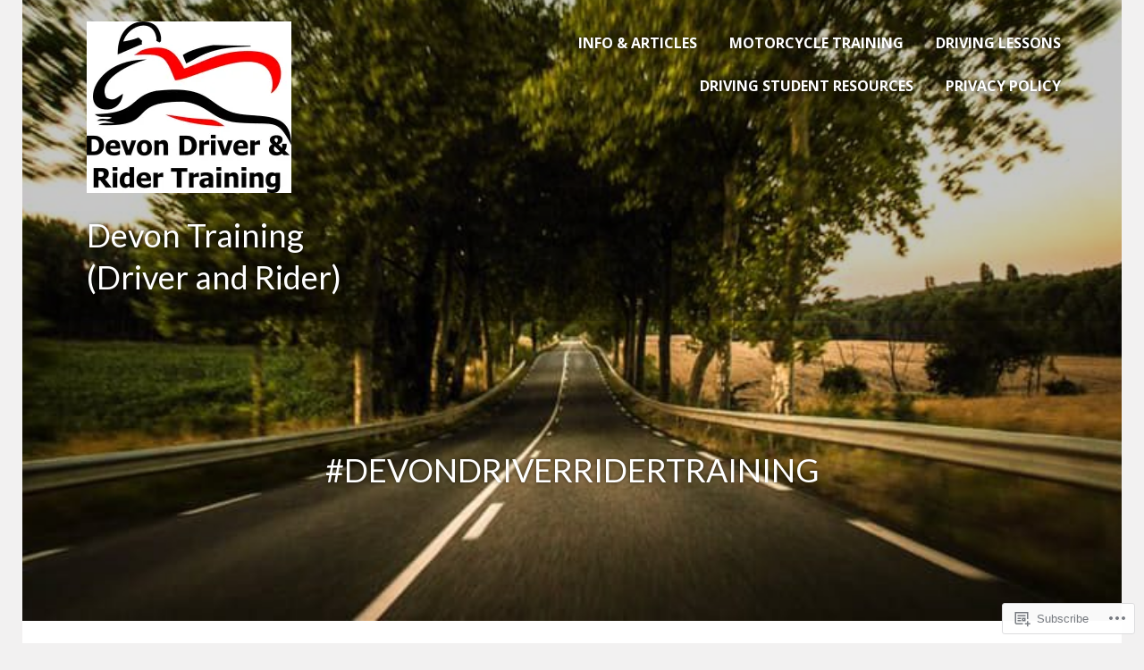

--- FILE ---
content_type: text/html; charset=UTF-8
request_url: https://drivinglessons.blog/tag/devondriverridertraining/
body_size: 22937
content:
<!DOCTYPE html>
<html lang="en">
<head>
<meta charset="UTF-8">
<meta name="viewport" content="width=device-width, initial-scale=1">
<title>#devondriverridertraining | Devon Training (Driver and Rider)</title>
<link rel="profile" href="http://gmpg.org/xfn/11">
<link rel="pingback" href="https://drivinglessons.blog/xmlrpc.php">

<title>#devondriverridertraining &#8211; Devon Training (Driver and Rider)</title>
<script type="text/javascript">
  WebFontConfig = {"google":{"families":["Lato:r:latin,latin-ext","Open+Sans:r,i,b,bi:latin,latin-ext"]},"api_url":"https:\/\/fonts-api.wp.com\/css"};
  (function() {
    var wf = document.createElement('script');
    wf.src = '/wp-content/plugins/custom-fonts/js/webfont.js';
    wf.type = 'text/javascript';
    wf.async = 'true';
    var s = document.getElementsByTagName('script')[0];
    s.parentNode.insertBefore(wf, s);
	})();
</script><style id="jetpack-custom-fonts-css">.wf-active body, .wf-active button, .wf-active input, .wf-active select, .wf-active textarea{font-family:"Open Sans",sans-serif}.wf-active blockquote{font-family:"Open Sans",sans-serif}.wf-active h1, .wf-active h2, .wf-active h3, .wf-active h4, .wf-active h5, .wf-active h6{font-family:"Lato",sans-serif;font-weight:400;font-style:normal}.wf-active h1 a, .wf-active h2 a, .wf-active h3 a, .wf-active h4 a, .wf-active h5 a, .wf-active h6 a{font-weight:400;font-style:normal}.wf-active h1{font-style:normal;font-weight:400}.wf-active h2{font-style:normal;font-weight:400}.wf-active h3{font-style:normal;font-weight:400}.wf-active h4{font-style:normal;font-weight:400}.wf-active h5{font-style:normal;font-weight:400}.wf-active h6{font-style:normal;font-weight:400}.wf-active .site-description{font-weight:400;font-style:normal}.wf-active .widget-title, .wf-active .widgettitle{font-style:normal;font-weight:400}.wf-active .featured-page .entry-title, .wf-active .grid .entry-title{font-style:normal;font-weight:400}.wf-active .no-comments{font-weight:400;font-style:normal}</style>
<meta name='robots' content='max-image-preview:large' />
<meta name="google-site-verification" content="dNm8zmr3HsFhdSV5ZTQkcVOudfP695rL-sT79M8Uxxw" />
<meta name="msvalidate.01" content="4D62AA59CB5BEB7FAE836A01860EC776" />

<!-- Async WordPress.com Remote Login -->
<script id="wpcom_remote_login_js">
var wpcom_remote_login_extra_auth = '';
function wpcom_remote_login_remove_dom_node_id( element_id ) {
	var dom_node = document.getElementById( element_id );
	if ( dom_node ) { dom_node.parentNode.removeChild( dom_node ); }
}
function wpcom_remote_login_remove_dom_node_classes( class_name ) {
	var dom_nodes = document.querySelectorAll( '.' + class_name );
	for ( var i = 0; i < dom_nodes.length; i++ ) {
		dom_nodes[ i ].parentNode.removeChild( dom_nodes[ i ] );
	}
}
function wpcom_remote_login_final_cleanup() {
	wpcom_remote_login_remove_dom_node_classes( "wpcom_remote_login_msg" );
	wpcom_remote_login_remove_dom_node_id( "wpcom_remote_login_key" );
	wpcom_remote_login_remove_dom_node_id( "wpcom_remote_login_validate" );
	wpcom_remote_login_remove_dom_node_id( "wpcom_remote_login_js" );
	wpcom_remote_login_remove_dom_node_id( "wpcom_request_access_iframe" );
	wpcom_remote_login_remove_dom_node_id( "wpcom_request_access_styles" );
}

// Watch for messages back from the remote login
window.addEventListener( "message", function( e ) {
	if ( e.origin === "https://r-login.wordpress.com" ) {
		var data = {};
		try {
			data = JSON.parse( e.data );
		} catch( e ) {
			wpcom_remote_login_final_cleanup();
			return;
		}

		if ( data.msg === 'LOGIN' ) {
			// Clean up the login check iframe
			wpcom_remote_login_remove_dom_node_id( "wpcom_remote_login_key" );

			var id_regex = new RegExp( /^[0-9]+$/ );
			var token_regex = new RegExp( /^.*|.*|.*$/ );
			if (
				token_regex.test( data.token )
				&& id_regex.test( data.wpcomid )
			) {
				// We have everything we need to ask for a login
				var script = document.createElement( "script" );
				script.setAttribute( "id", "wpcom_remote_login_validate" );
				script.src = '/remote-login.php?wpcom_remote_login=validate'
					+ '&wpcomid=' + data.wpcomid
					+ '&token=' + encodeURIComponent( data.token )
					+ '&host=' + window.location.protocol
					+ '//' + window.location.hostname
					+ '&postid=798'
					+ '&is_singular=';
				document.body.appendChild( script );
			}

			return;
		}

		// Safari ITP, not logged in, so redirect
		if ( data.msg === 'LOGIN-REDIRECT' ) {
			window.location = 'https://wordpress.com/log-in?redirect_to=' + window.location.href;
			return;
		}

		// Safari ITP, storage access failed, remove the request
		if ( data.msg === 'LOGIN-REMOVE' ) {
			var css_zap = 'html { -webkit-transition: margin-top 1s; transition: margin-top 1s; } /* 9001 */ html { margin-top: 0 !important; } * html body { margin-top: 0 !important; } @media screen and ( max-width: 782px ) { html { margin-top: 0 !important; } * html body { margin-top: 0 !important; } }';
			var style_zap = document.createElement( 'style' );
			style_zap.type = 'text/css';
			style_zap.appendChild( document.createTextNode( css_zap ) );
			document.body.appendChild( style_zap );

			var e = document.getElementById( 'wpcom_request_access_iframe' );
			e.parentNode.removeChild( e );

			document.cookie = 'wordpress_com_login_access=denied; path=/; max-age=31536000';

			return;
		}

		// Safari ITP
		if ( data.msg === 'REQUEST_ACCESS' ) {
			console.log( 'request access: safari' );

			// Check ITP iframe enable/disable knob
			if ( wpcom_remote_login_extra_auth !== 'safari_itp_iframe' ) {
				return;
			}

			// If we are in a "private window" there is no ITP.
			var private_window = false;
			try {
				var opendb = window.openDatabase( null, null, null, null );
			} catch( e ) {
				private_window = true;
			}

			if ( private_window ) {
				console.log( 'private window' );
				return;
			}

			var iframe = document.createElement( 'iframe' );
			iframe.id = 'wpcom_request_access_iframe';
			iframe.setAttribute( 'scrolling', 'no' );
			iframe.setAttribute( 'sandbox', 'allow-storage-access-by-user-activation allow-scripts allow-same-origin allow-top-navigation-by-user-activation' );
			iframe.src = 'https://r-login.wordpress.com/remote-login.php?wpcom_remote_login=request_access&origin=' + encodeURIComponent( data.origin ) + '&wpcomid=' + encodeURIComponent( data.wpcomid );

			var css = 'html { -webkit-transition: margin-top 1s; transition: margin-top 1s; } /* 9001 */ html { margin-top: 46px !important; } * html body { margin-top: 46px !important; } @media screen and ( max-width: 660px ) { html { margin-top: 71px !important; } * html body { margin-top: 71px !important; } #wpcom_request_access_iframe { display: block; height: 71px !important; } } #wpcom_request_access_iframe { border: 0px; height: 46px; position: fixed; top: 0; left: 0; width: 100%; min-width: 100%; z-index: 99999; background: #23282d; } ';

			var style = document.createElement( 'style' );
			style.type = 'text/css';
			style.id = 'wpcom_request_access_styles';
			style.appendChild( document.createTextNode( css ) );
			document.body.appendChild( style );

			document.body.appendChild( iframe );
		}

		if ( data.msg === 'DONE' ) {
			wpcom_remote_login_final_cleanup();
		}
	}
}, false );

// Inject the remote login iframe after the page has had a chance to load
// more critical resources
window.addEventListener( "DOMContentLoaded", function( e ) {
	var iframe = document.createElement( "iframe" );
	iframe.style.display = "none";
	iframe.setAttribute( "scrolling", "no" );
	iframe.setAttribute( "id", "wpcom_remote_login_key" );
	iframe.src = "https://r-login.wordpress.com/remote-login.php"
		+ "?wpcom_remote_login=key"
		+ "&origin=aHR0cHM6Ly9kcml2aW5nbGVzc29ucy5ibG9n"
		+ "&wpcomid=109305153"
		+ "&time=" + Math.floor( Date.now() / 1000 );
	document.body.appendChild( iframe );
}, false );
</script>
<link rel='dns-prefetch' href='//s0.wp.com' />
<link rel='dns-prefetch' href='//fonts-api.wp.com' />
<link rel="alternate" type="application/rss+xml" title="Devon Training (Driver and Rider) &raquo; Feed" href="https://drivinglessons.blog/feed/" />
<link rel="alternate" type="application/rss+xml" title="Devon Training (Driver and Rider) &raquo; Comments Feed" href="https://drivinglessons.blog/comments/feed/" />
<link rel="alternate" type="application/rss+xml" title="Devon Training (Driver and Rider) &raquo; #devondriverridertraining Tag Feed" href="https://drivinglessons.blog/tag/devondriverridertraining/feed/" />
	<script type="text/javascript">
		/* <![CDATA[ */
		function addLoadEvent(func) {
			var oldonload = window.onload;
			if (typeof window.onload != 'function') {
				window.onload = func;
			} else {
				window.onload = function () {
					oldonload();
					func();
				}
			}
		}
		/* ]]> */
	</script>
	<style id='wp-emoji-styles-inline-css'>

	img.wp-smiley, img.emoji {
		display: inline !important;
		border: none !important;
		box-shadow: none !important;
		height: 1em !important;
		width: 1em !important;
		margin: 0 0.07em !important;
		vertical-align: -0.1em !important;
		background: none !important;
		padding: 0 !important;
	}
/*# sourceURL=wp-emoji-styles-inline-css */
</style>
<link crossorigin='anonymous' rel='stylesheet' id='all-css-2-1' href='/wp-content/plugins/gutenberg-core/v22.2.0/build/styles/block-library/style.css?m=1764855221i&cssminify=yes' type='text/css' media='all' />
<style id='wp-block-library-inline-css'>
.has-text-align-justify {
	text-align:justify;
}
.has-text-align-justify{text-align:justify;}

/*# sourceURL=wp-block-library-inline-css */
</style><style id='wp-block-paragraph-inline-css'>
.is-small-text{font-size:.875em}.is-regular-text{font-size:1em}.is-large-text{font-size:2.25em}.is-larger-text{font-size:3em}.has-drop-cap:not(:focus):first-letter{float:left;font-size:8.4em;font-style:normal;font-weight:100;line-height:.68;margin:.05em .1em 0 0;text-transform:uppercase}body.rtl .has-drop-cap:not(:focus):first-letter{float:none;margin-left:.1em}p.has-drop-cap.has-background{overflow:hidden}:root :where(p.has-background){padding:1.25em 2.375em}:where(p.has-text-color:not(.has-link-color)) a{color:inherit}p.has-text-align-left[style*="writing-mode:vertical-lr"],p.has-text-align-right[style*="writing-mode:vertical-rl"]{rotate:180deg}
/*# sourceURL=/wp-content/plugins/gutenberg-core/v22.2.0/build/styles/block-library/paragraph/style.css */
</style>
<style id='global-styles-inline-css'>
:root{--wp--preset--aspect-ratio--square: 1;--wp--preset--aspect-ratio--4-3: 4/3;--wp--preset--aspect-ratio--3-4: 3/4;--wp--preset--aspect-ratio--3-2: 3/2;--wp--preset--aspect-ratio--2-3: 2/3;--wp--preset--aspect-ratio--16-9: 16/9;--wp--preset--aspect-ratio--9-16: 9/16;--wp--preset--color--black: #000000;--wp--preset--color--cyan-bluish-gray: #abb8c3;--wp--preset--color--white: #ffffff;--wp--preset--color--pale-pink: #f78da7;--wp--preset--color--vivid-red: #cf2e2e;--wp--preset--color--luminous-vivid-orange: #ff6900;--wp--preset--color--luminous-vivid-amber: #fcb900;--wp--preset--color--light-green-cyan: #7bdcb5;--wp--preset--color--vivid-green-cyan: #00d084;--wp--preset--color--pale-cyan-blue: #8ed1fc;--wp--preset--color--vivid-cyan-blue: #0693e3;--wp--preset--color--vivid-purple: #9b51e0;--wp--preset--gradient--vivid-cyan-blue-to-vivid-purple: linear-gradient(135deg,rgb(6,147,227) 0%,rgb(155,81,224) 100%);--wp--preset--gradient--light-green-cyan-to-vivid-green-cyan: linear-gradient(135deg,rgb(122,220,180) 0%,rgb(0,208,130) 100%);--wp--preset--gradient--luminous-vivid-amber-to-luminous-vivid-orange: linear-gradient(135deg,rgb(252,185,0) 0%,rgb(255,105,0) 100%);--wp--preset--gradient--luminous-vivid-orange-to-vivid-red: linear-gradient(135deg,rgb(255,105,0) 0%,rgb(207,46,46) 100%);--wp--preset--gradient--very-light-gray-to-cyan-bluish-gray: linear-gradient(135deg,rgb(238,238,238) 0%,rgb(169,184,195) 100%);--wp--preset--gradient--cool-to-warm-spectrum: linear-gradient(135deg,rgb(74,234,220) 0%,rgb(151,120,209) 20%,rgb(207,42,186) 40%,rgb(238,44,130) 60%,rgb(251,105,98) 80%,rgb(254,248,76) 100%);--wp--preset--gradient--blush-light-purple: linear-gradient(135deg,rgb(255,206,236) 0%,rgb(152,150,240) 100%);--wp--preset--gradient--blush-bordeaux: linear-gradient(135deg,rgb(254,205,165) 0%,rgb(254,45,45) 50%,rgb(107,0,62) 100%);--wp--preset--gradient--luminous-dusk: linear-gradient(135deg,rgb(255,203,112) 0%,rgb(199,81,192) 50%,rgb(65,88,208) 100%);--wp--preset--gradient--pale-ocean: linear-gradient(135deg,rgb(255,245,203) 0%,rgb(182,227,212) 50%,rgb(51,167,181) 100%);--wp--preset--gradient--electric-grass: linear-gradient(135deg,rgb(202,248,128) 0%,rgb(113,206,126) 100%);--wp--preset--gradient--midnight: linear-gradient(135deg,rgb(2,3,129) 0%,rgb(40,116,252) 100%);--wp--preset--font-size--small: 13px;--wp--preset--font-size--medium: 20px;--wp--preset--font-size--large: 36px;--wp--preset--font-size--x-large: 42px;--wp--preset--font-family--albert-sans: 'Albert Sans', sans-serif;--wp--preset--font-family--alegreya: Alegreya, serif;--wp--preset--font-family--arvo: Arvo, serif;--wp--preset--font-family--bodoni-moda: 'Bodoni Moda', serif;--wp--preset--font-family--bricolage-grotesque: 'Bricolage Grotesque', sans-serif;--wp--preset--font-family--cabin: Cabin, sans-serif;--wp--preset--font-family--chivo: Chivo, sans-serif;--wp--preset--font-family--commissioner: Commissioner, sans-serif;--wp--preset--font-family--cormorant: Cormorant, serif;--wp--preset--font-family--courier-prime: 'Courier Prime', monospace;--wp--preset--font-family--crimson-pro: 'Crimson Pro', serif;--wp--preset--font-family--dm-mono: 'DM Mono', monospace;--wp--preset--font-family--dm-sans: 'DM Sans', sans-serif;--wp--preset--font-family--dm-serif-display: 'DM Serif Display', serif;--wp--preset--font-family--domine: Domine, serif;--wp--preset--font-family--eb-garamond: 'EB Garamond', serif;--wp--preset--font-family--epilogue: Epilogue, sans-serif;--wp--preset--font-family--fahkwang: Fahkwang, sans-serif;--wp--preset--font-family--figtree: Figtree, sans-serif;--wp--preset--font-family--fira-sans: 'Fira Sans', sans-serif;--wp--preset--font-family--fjalla-one: 'Fjalla One', sans-serif;--wp--preset--font-family--fraunces: Fraunces, serif;--wp--preset--font-family--gabarito: Gabarito, system-ui;--wp--preset--font-family--ibm-plex-mono: 'IBM Plex Mono', monospace;--wp--preset--font-family--ibm-plex-sans: 'IBM Plex Sans', sans-serif;--wp--preset--font-family--ibarra-real-nova: 'Ibarra Real Nova', serif;--wp--preset--font-family--instrument-serif: 'Instrument Serif', serif;--wp--preset--font-family--inter: Inter, sans-serif;--wp--preset--font-family--josefin-sans: 'Josefin Sans', sans-serif;--wp--preset--font-family--jost: Jost, sans-serif;--wp--preset--font-family--libre-baskerville: 'Libre Baskerville', serif;--wp--preset--font-family--libre-franklin: 'Libre Franklin', sans-serif;--wp--preset--font-family--literata: Literata, serif;--wp--preset--font-family--lora: Lora, serif;--wp--preset--font-family--merriweather: Merriweather, serif;--wp--preset--font-family--montserrat: Montserrat, sans-serif;--wp--preset--font-family--newsreader: Newsreader, serif;--wp--preset--font-family--noto-sans-mono: 'Noto Sans Mono', sans-serif;--wp--preset--font-family--nunito: Nunito, sans-serif;--wp--preset--font-family--open-sans: 'Open Sans', sans-serif;--wp--preset--font-family--overpass: Overpass, sans-serif;--wp--preset--font-family--pt-serif: 'PT Serif', serif;--wp--preset--font-family--petrona: Petrona, serif;--wp--preset--font-family--piazzolla: Piazzolla, serif;--wp--preset--font-family--playfair-display: 'Playfair Display', serif;--wp--preset--font-family--plus-jakarta-sans: 'Plus Jakarta Sans', sans-serif;--wp--preset--font-family--poppins: Poppins, sans-serif;--wp--preset--font-family--raleway: Raleway, sans-serif;--wp--preset--font-family--roboto: Roboto, sans-serif;--wp--preset--font-family--roboto-slab: 'Roboto Slab', serif;--wp--preset--font-family--rubik: Rubik, sans-serif;--wp--preset--font-family--rufina: Rufina, serif;--wp--preset--font-family--sora: Sora, sans-serif;--wp--preset--font-family--source-sans-3: 'Source Sans 3', sans-serif;--wp--preset--font-family--source-serif-4: 'Source Serif 4', serif;--wp--preset--font-family--space-mono: 'Space Mono', monospace;--wp--preset--font-family--syne: Syne, sans-serif;--wp--preset--font-family--texturina: Texturina, serif;--wp--preset--font-family--urbanist: Urbanist, sans-serif;--wp--preset--font-family--work-sans: 'Work Sans', sans-serif;--wp--preset--spacing--20: 0.44rem;--wp--preset--spacing--30: 0.67rem;--wp--preset--spacing--40: 1rem;--wp--preset--spacing--50: 1.5rem;--wp--preset--spacing--60: 2.25rem;--wp--preset--spacing--70: 3.38rem;--wp--preset--spacing--80: 5.06rem;--wp--preset--shadow--natural: 6px 6px 9px rgba(0, 0, 0, 0.2);--wp--preset--shadow--deep: 12px 12px 50px rgba(0, 0, 0, 0.4);--wp--preset--shadow--sharp: 6px 6px 0px rgba(0, 0, 0, 0.2);--wp--preset--shadow--outlined: 6px 6px 0px -3px rgb(255, 255, 255), 6px 6px rgb(0, 0, 0);--wp--preset--shadow--crisp: 6px 6px 0px rgb(0, 0, 0);}:where(.is-layout-flex){gap: 0.5em;}:where(.is-layout-grid){gap: 0.5em;}body .is-layout-flex{display: flex;}.is-layout-flex{flex-wrap: wrap;align-items: center;}.is-layout-flex > :is(*, div){margin: 0;}body .is-layout-grid{display: grid;}.is-layout-grid > :is(*, div){margin: 0;}:where(.wp-block-columns.is-layout-flex){gap: 2em;}:where(.wp-block-columns.is-layout-grid){gap: 2em;}:where(.wp-block-post-template.is-layout-flex){gap: 1.25em;}:where(.wp-block-post-template.is-layout-grid){gap: 1.25em;}.has-black-color{color: var(--wp--preset--color--black) !important;}.has-cyan-bluish-gray-color{color: var(--wp--preset--color--cyan-bluish-gray) !important;}.has-white-color{color: var(--wp--preset--color--white) !important;}.has-pale-pink-color{color: var(--wp--preset--color--pale-pink) !important;}.has-vivid-red-color{color: var(--wp--preset--color--vivid-red) !important;}.has-luminous-vivid-orange-color{color: var(--wp--preset--color--luminous-vivid-orange) !important;}.has-luminous-vivid-amber-color{color: var(--wp--preset--color--luminous-vivid-amber) !important;}.has-light-green-cyan-color{color: var(--wp--preset--color--light-green-cyan) !important;}.has-vivid-green-cyan-color{color: var(--wp--preset--color--vivid-green-cyan) !important;}.has-pale-cyan-blue-color{color: var(--wp--preset--color--pale-cyan-blue) !important;}.has-vivid-cyan-blue-color{color: var(--wp--preset--color--vivid-cyan-blue) !important;}.has-vivid-purple-color{color: var(--wp--preset--color--vivid-purple) !important;}.has-black-background-color{background-color: var(--wp--preset--color--black) !important;}.has-cyan-bluish-gray-background-color{background-color: var(--wp--preset--color--cyan-bluish-gray) !important;}.has-white-background-color{background-color: var(--wp--preset--color--white) !important;}.has-pale-pink-background-color{background-color: var(--wp--preset--color--pale-pink) !important;}.has-vivid-red-background-color{background-color: var(--wp--preset--color--vivid-red) !important;}.has-luminous-vivid-orange-background-color{background-color: var(--wp--preset--color--luminous-vivid-orange) !important;}.has-luminous-vivid-amber-background-color{background-color: var(--wp--preset--color--luminous-vivid-amber) !important;}.has-light-green-cyan-background-color{background-color: var(--wp--preset--color--light-green-cyan) !important;}.has-vivid-green-cyan-background-color{background-color: var(--wp--preset--color--vivid-green-cyan) !important;}.has-pale-cyan-blue-background-color{background-color: var(--wp--preset--color--pale-cyan-blue) !important;}.has-vivid-cyan-blue-background-color{background-color: var(--wp--preset--color--vivid-cyan-blue) !important;}.has-vivid-purple-background-color{background-color: var(--wp--preset--color--vivid-purple) !important;}.has-black-border-color{border-color: var(--wp--preset--color--black) !important;}.has-cyan-bluish-gray-border-color{border-color: var(--wp--preset--color--cyan-bluish-gray) !important;}.has-white-border-color{border-color: var(--wp--preset--color--white) !important;}.has-pale-pink-border-color{border-color: var(--wp--preset--color--pale-pink) !important;}.has-vivid-red-border-color{border-color: var(--wp--preset--color--vivid-red) !important;}.has-luminous-vivid-orange-border-color{border-color: var(--wp--preset--color--luminous-vivid-orange) !important;}.has-luminous-vivid-amber-border-color{border-color: var(--wp--preset--color--luminous-vivid-amber) !important;}.has-light-green-cyan-border-color{border-color: var(--wp--preset--color--light-green-cyan) !important;}.has-vivid-green-cyan-border-color{border-color: var(--wp--preset--color--vivid-green-cyan) !important;}.has-pale-cyan-blue-border-color{border-color: var(--wp--preset--color--pale-cyan-blue) !important;}.has-vivid-cyan-blue-border-color{border-color: var(--wp--preset--color--vivid-cyan-blue) !important;}.has-vivid-purple-border-color{border-color: var(--wp--preset--color--vivid-purple) !important;}.has-vivid-cyan-blue-to-vivid-purple-gradient-background{background: var(--wp--preset--gradient--vivid-cyan-blue-to-vivid-purple) !important;}.has-light-green-cyan-to-vivid-green-cyan-gradient-background{background: var(--wp--preset--gradient--light-green-cyan-to-vivid-green-cyan) !important;}.has-luminous-vivid-amber-to-luminous-vivid-orange-gradient-background{background: var(--wp--preset--gradient--luminous-vivid-amber-to-luminous-vivid-orange) !important;}.has-luminous-vivid-orange-to-vivid-red-gradient-background{background: var(--wp--preset--gradient--luminous-vivid-orange-to-vivid-red) !important;}.has-very-light-gray-to-cyan-bluish-gray-gradient-background{background: var(--wp--preset--gradient--very-light-gray-to-cyan-bluish-gray) !important;}.has-cool-to-warm-spectrum-gradient-background{background: var(--wp--preset--gradient--cool-to-warm-spectrum) !important;}.has-blush-light-purple-gradient-background{background: var(--wp--preset--gradient--blush-light-purple) !important;}.has-blush-bordeaux-gradient-background{background: var(--wp--preset--gradient--blush-bordeaux) !important;}.has-luminous-dusk-gradient-background{background: var(--wp--preset--gradient--luminous-dusk) !important;}.has-pale-ocean-gradient-background{background: var(--wp--preset--gradient--pale-ocean) !important;}.has-electric-grass-gradient-background{background: var(--wp--preset--gradient--electric-grass) !important;}.has-midnight-gradient-background{background: var(--wp--preset--gradient--midnight) !important;}.has-small-font-size{font-size: var(--wp--preset--font-size--small) !important;}.has-medium-font-size{font-size: var(--wp--preset--font-size--medium) !important;}.has-large-font-size{font-size: var(--wp--preset--font-size--large) !important;}.has-x-large-font-size{font-size: var(--wp--preset--font-size--x-large) !important;}.has-albert-sans-font-family{font-family: var(--wp--preset--font-family--albert-sans) !important;}.has-alegreya-font-family{font-family: var(--wp--preset--font-family--alegreya) !important;}.has-arvo-font-family{font-family: var(--wp--preset--font-family--arvo) !important;}.has-bodoni-moda-font-family{font-family: var(--wp--preset--font-family--bodoni-moda) !important;}.has-bricolage-grotesque-font-family{font-family: var(--wp--preset--font-family--bricolage-grotesque) !important;}.has-cabin-font-family{font-family: var(--wp--preset--font-family--cabin) !important;}.has-chivo-font-family{font-family: var(--wp--preset--font-family--chivo) !important;}.has-commissioner-font-family{font-family: var(--wp--preset--font-family--commissioner) !important;}.has-cormorant-font-family{font-family: var(--wp--preset--font-family--cormorant) !important;}.has-courier-prime-font-family{font-family: var(--wp--preset--font-family--courier-prime) !important;}.has-crimson-pro-font-family{font-family: var(--wp--preset--font-family--crimson-pro) !important;}.has-dm-mono-font-family{font-family: var(--wp--preset--font-family--dm-mono) !important;}.has-dm-sans-font-family{font-family: var(--wp--preset--font-family--dm-sans) !important;}.has-dm-serif-display-font-family{font-family: var(--wp--preset--font-family--dm-serif-display) !important;}.has-domine-font-family{font-family: var(--wp--preset--font-family--domine) !important;}.has-eb-garamond-font-family{font-family: var(--wp--preset--font-family--eb-garamond) !important;}.has-epilogue-font-family{font-family: var(--wp--preset--font-family--epilogue) !important;}.has-fahkwang-font-family{font-family: var(--wp--preset--font-family--fahkwang) !important;}.has-figtree-font-family{font-family: var(--wp--preset--font-family--figtree) !important;}.has-fira-sans-font-family{font-family: var(--wp--preset--font-family--fira-sans) !important;}.has-fjalla-one-font-family{font-family: var(--wp--preset--font-family--fjalla-one) !important;}.has-fraunces-font-family{font-family: var(--wp--preset--font-family--fraunces) !important;}.has-gabarito-font-family{font-family: var(--wp--preset--font-family--gabarito) !important;}.has-ibm-plex-mono-font-family{font-family: var(--wp--preset--font-family--ibm-plex-mono) !important;}.has-ibm-plex-sans-font-family{font-family: var(--wp--preset--font-family--ibm-plex-sans) !important;}.has-ibarra-real-nova-font-family{font-family: var(--wp--preset--font-family--ibarra-real-nova) !important;}.has-instrument-serif-font-family{font-family: var(--wp--preset--font-family--instrument-serif) !important;}.has-inter-font-family{font-family: var(--wp--preset--font-family--inter) !important;}.has-josefin-sans-font-family{font-family: var(--wp--preset--font-family--josefin-sans) !important;}.has-jost-font-family{font-family: var(--wp--preset--font-family--jost) !important;}.has-libre-baskerville-font-family{font-family: var(--wp--preset--font-family--libre-baskerville) !important;}.has-libre-franklin-font-family{font-family: var(--wp--preset--font-family--libre-franklin) !important;}.has-literata-font-family{font-family: var(--wp--preset--font-family--literata) !important;}.has-lora-font-family{font-family: var(--wp--preset--font-family--lora) !important;}.has-merriweather-font-family{font-family: var(--wp--preset--font-family--merriweather) !important;}.has-montserrat-font-family{font-family: var(--wp--preset--font-family--montserrat) !important;}.has-newsreader-font-family{font-family: var(--wp--preset--font-family--newsreader) !important;}.has-noto-sans-mono-font-family{font-family: var(--wp--preset--font-family--noto-sans-mono) !important;}.has-nunito-font-family{font-family: var(--wp--preset--font-family--nunito) !important;}.has-open-sans-font-family{font-family: var(--wp--preset--font-family--open-sans) !important;}.has-overpass-font-family{font-family: var(--wp--preset--font-family--overpass) !important;}.has-pt-serif-font-family{font-family: var(--wp--preset--font-family--pt-serif) !important;}.has-petrona-font-family{font-family: var(--wp--preset--font-family--petrona) !important;}.has-piazzolla-font-family{font-family: var(--wp--preset--font-family--piazzolla) !important;}.has-playfair-display-font-family{font-family: var(--wp--preset--font-family--playfair-display) !important;}.has-plus-jakarta-sans-font-family{font-family: var(--wp--preset--font-family--plus-jakarta-sans) !important;}.has-poppins-font-family{font-family: var(--wp--preset--font-family--poppins) !important;}.has-raleway-font-family{font-family: var(--wp--preset--font-family--raleway) !important;}.has-roboto-font-family{font-family: var(--wp--preset--font-family--roboto) !important;}.has-roboto-slab-font-family{font-family: var(--wp--preset--font-family--roboto-slab) !important;}.has-rubik-font-family{font-family: var(--wp--preset--font-family--rubik) !important;}.has-rufina-font-family{font-family: var(--wp--preset--font-family--rufina) !important;}.has-sora-font-family{font-family: var(--wp--preset--font-family--sora) !important;}.has-source-sans-3-font-family{font-family: var(--wp--preset--font-family--source-sans-3) !important;}.has-source-serif-4-font-family{font-family: var(--wp--preset--font-family--source-serif-4) !important;}.has-space-mono-font-family{font-family: var(--wp--preset--font-family--space-mono) !important;}.has-syne-font-family{font-family: var(--wp--preset--font-family--syne) !important;}.has-texturina-font-family{font-family: var(--wp--preset--font-family--texturina) !important;}.has-urbanist-font-family{font-family: var(--wp--preset--font-family--urbanist) !important;}.has-work-sans-font-family{font-family: var(--wp--preset--font-family--work-sans) !important;}
/*# sourceURL=global-styles-inline-css */
</style>

<style id='classic-theme-styles-inline-css'>
/*! This file is auto-generated */
.wp-block-button__link{color:#fff;background-color:#32373c;border-radius:9999px;box-shadow:none;text-decoration:none;padding:calc(.667em + 2px) calc(1.333em + 2px);font-size:1.125em}.wp-block-file__button{background:#32373c;color:#fff;text-decoration:none}
/*# sourceURL=/wp-includes/css/classic-themes.min.css */
</style>
<link crossorigin='anonymous' rel='stylesheet' id='all-css-4-1' href='/_static/??-eJx9j9EOgjAMRX/I0oAg+mD8FDNGg4NtLOsm8e8daJRE4kuzLufc5uLkQI42kA3odOyUZZRjo0c5MBZZfsxyYGWcJvB0z0psFYcPARwemjLJvMNVkInwzfKU/o0TYSYMtUqQJpOwf9rkkgNN4zwxQ5pGRQPhlkT+5/UUnJDDe0eOFq/KSuzIkldJ4O3nT+brFLrYYDd6kaI2m66w1MzifGshYWkw8xdzzutqX9SnQ1n1TwPkiLY=&cssminify=yes' type='text/css' media='all' />
<style id='edin-style-inline-css'>
.cat-links, .tags-links { clip: rect(1px, 1px, 1px, 1px); height: 1px; position: absolute; overflow: hidden; width: 1px; }
.hero.without-featured-image { background-image: url(https://drivinglessons.blog/wp-content/uploads/2016/12/cropped-road-street-driving-hurry.jpg); }
/*# sourceURL=edin-style-inline-css */
</style>
<style id='jetpack_facebook_likebox-inline-css'>
.widget_facebook_likebox {
	overflow: hidden;
}

/*# sourceURL=/wp-content/mu-plugins/jetpack-plugin/sun/modules/widgets/facebook-likebox/style.css */
</style>
<link crossorigin='anonymous' rel='stylesheet' id='all-css-6-1' href='/_static/??-eJzTLy/QTc7PK0nNK9HPLdUtyClNz8wr1i9KTcrJTwcy0/WTi5G5ekCujj52Temp+bo5+cmJJZn5eSgc3bScxMwikFb7XFtDE1NLExMLc0OTLACohS2q&cssminify=yes' type='text/css' media='all' />
<link crossorigin='anonymous' rel='stylesheet' id='print-css-7-1' href='/wp-content/mu-plugins/global-print/global-print.css?m=1465851035i&cssminify=yes' type='text/css' media='print' />
<link rel='stylesheet' id='goran-noto-sans-css' href='https://fonts-api.wp.com/css?family=Noto+Sans%3A400%2C700%2C400italic%2C700italic&#038;subset=latin%2Clatin-ext' media='all' />
<link rel='stylesheet' id='goran-noto-serif-css' href='https://fonts-api.wp.com/css?family=Noto+Serif%3A400%2C700%2C400italic%2C700italic&#038;subset=latin%2Clatin-ext' media='all' />
<link rel='stylesheet' id='goran-droid-sans-mono-css' href='https://fonts-api.wp.com/css?family=Droid+Sans+Mono' media='all' />
<link crossorigin='anonymous' rel='stylesheet' id='all-css-14-1' href='/wp-content/themes/pub/goran/inc/style-wpcom.css?m=1453284068i&cssminify=yes' type='text/css' media='all' />
<style id='jetpack-global-styles-frontend-style-inline-css'>
:root { --font-headings: unset; --font-base: unset; --font-headings-default: -apple-system,BlinkMacSystemFont,"Segoe UI",Roboto,Oxygen-Sans,Ubuntu,Cantarell,"Helvetica Neue",sans-serif; --font-base-default: -apple-system,BlinkMacSystemFont,"Segoe UI",Roboto,Oxygen-Sans,Ubuntu,Cantarell,"Helvetica Neue",sans-serif;}
/*# sourceURL=jetpack-global-styles-frontend-style-inline-css */
</style>
<link crossorigin='anonymous' rel='stylesheet' id='all-css-16-1' href='/wp-content/themes/h4/global.css?m=1420737423i&cssminify=yes' type='text/css' media='all' />
<script type="text/javascript" id="wpcom-actionbar-placeholder-js-extra">
/* <![CDATA[ */
var actionbardata = {"siteID":"109305153","postID":"0","siteURL":"https://drivinglessons.blog","xhrURL":"https://drivinglessons.blog/wp-admin/admin-ajax.php","nonce":"6dfe660a43","isLoggedIn":"","statusMessage":"","subsEmailDefault":"instantly","proxyScriptUrl":"https://s0.wp.com/wp-content/js/wpcom-proxy-request.js?m=1513050504i&amp;ver=20211021","i18n":{"followedText":"New posts from this site will now appear in your \u003Ca href=\"https://wordpress.com/reader\"\u003EReader\u003C/a\u003E","foldBar":"Collapse this bar","unfoldBar":"Expand this bar","shortLinkCopied":"Shortlink copied to clipboard."}};
//# sourceURL=wpcom-actionbar-placeholder-js-extra
/* ]]> */
</script>
<script type="text/javascript" id="jetpack-mu-wpcom-settings-js-before">
/* <![CDATA[ */
var JETPACK_MU_WPCOM_SETTINGS = {"assetsUrl":"https://s0.wp.com/wp-content/mu-plugins/jetpack-mu-wpcom-plugin/sun/jetpack_vendor/automattic/jetpack-mu-wpcom/src/build/"};
//# sourceURL=jetpack-mu-wpcom-settings-js-before
/* ]]> */
</script>
<script crossorigin='anonymous' type='text/javascript'  src='/_static/??-eJzTLy/QTc7PK0nNK9HPKtYvyinRLSjKr6jUyyrW0QfKZeYl55SmpBaDJLMKS1OLKqGUXm5mHkFFurmZ6UWJJalQxfa5tobmRgamxgZmFpZZACbyLJI='></script>
<script type="text/javascript" id="rlt-proxy-js-after">
/* <![CDATA[ */
	rltInitialize( {"token":null,"iframeOrigins":["https:\/\/widgets.wp.com"]} );
//# sourceURL=rlt-proxy-js-after
/* ]]> */
</script>
<link rel="EditURI" type="application/rsd+xml" title="RSD" href="https://devontraining.wordpress.com/xmlrpc.php?rsd" />
<meta name="generator" content="WordPress.com" />

<!-- Jetpack Open Graph Tags -->
<meta property="og:type" content="website" />
<meta property="og:title" content="#devondriverridertraining &#8211; Devon Training (Driver and Rider)" />
<meta property="og:url" content="https://drivinglessons.blog/tag/devondriverridertraining/" />
<meta property="og:site_name" content="Devon Training (Driver and Rider)" />
<meta property="og:image" content="https://secure.gravatar.com/blavatar/b36fd0ceb26b62875650b052bdf2e28062f979a6e6a8eee2a674ce0f77643fa6?s=200&#038;ts=1768635434" />
<meta property="og:image:width" content="200" />
<meta property="og:image:height" content="200" />
<meta property="og:image:alt" content="" />
<meta property="og:locale" content="en_US" />
<meta name="twitter:creator" content="@devondriver" />
<meta name="twitter:site" content="@devondriver" />

<!-- End Jetpack Open Graph Tags -->
<link rel="shortcut icon" type="image/x-icon" href="https://secure.gravatar.com/blavatar/b36fd0ceb26b62875650b052bdf2e28062f979a6e6a8eee2a674ce0f77643fa6?s=32" sizes="16x16" />
<link rel="icon" type="image/x-icon" href="https://secure.gravatar.com/blavatar/b36fd0ceb26b62875650b052bdf2e28062f979a6e6a8eee2a674ce0f77643fa6?s=32" sizes="16x16" />
<link rel="apple-touch-icon" href="https://secure.gravatar.com/blavatar/b36fd0ceb26b62875650b052bdf2e28062f979a6e6a8eee2a674ce0f77643fa6?s=114" />
<link rel="search" type="application/opensearchdescription+xml" href="https://drivinglessons.blog/osd.xml" title="Devon Training (Driver and Rider)" />
<link rel="search" type="application/opensearchdescription+xml" href="https://s1.wp.com/opensearch.xml" title="WordPress.com" />
<meta name="theme-color" content="#f2f1f1" />
<style type="text/css">.recentcomments a{display:inline !important;padding:0 !important;margin:0 !important;}</style>		<style type="text/css">
			.recentcomments a {
				display: inline !important;
				padding: 0 !important;
				margin: 0 !important;
			}

			table.recentcommentsavatartop img.avatar, table.recentcommentsavatarend img.avatar {
				border: 0px;
				margin: 0;
			}

			table.recentcommentsavatartop a, table.recentcommentsavatarend a {
				border: 0px !important;
				background-color: transparent !important;
			}

			td.recentcommentsavatarend, td.recentcommentsavatartop {
				padding: 0px 0px 1px 0px;
				margin: 0px;
			}

			td.recentcommentstextend {
				border: none !important;
				padding: 0px 0px 2px 10px;
			}

			.rtl td.recentcommentstextend {
				padding: 0px 10px 2px 0px;
			}

			td.recentcommentstexttop {
				border: none;
				padding: 0px 0px 0px 10px;
			}

			.rtl td.recentcommentstexttop {
				padding: 0px 10px 0px 0px;
			}
		</style>
		<meta name="description" content="Posts about #devondriverridertraining written by Andy Phillips" />
<style type="text/css" id="custom-background-css">
body.custom-background { background-color: #f2f1f1; }
</style>
	<style type="text/css" id="custom-colors-css">	#comments #respond .form-submit input#comment-submit,
	.widget_flickr #flickr_badge_uber_wrapper td a:last-child {
		background: #d2cfcf !important;
	}
	.large-screen.hero-image .main-navigation .menu-item .dropdown-toggle,
	.large-screen.hero-image .main-navigation .menu-item .dropdown-toggle:focus {
		background: rgba(255, 255, 255, 0.1);
		border-color: rgba(0, 0, 0, 0.5);
	}
body { background-color: #f2f1f1;}
pre:before,
		mark,
		ins,
		button,
		input[type="button"],
		input[type="reset"],
		input[type="submit"],
		a.button,
		a.button-minimal:hover,
		a.button-minimal:focus,
		a.button-minimal:active,
		.footer-widget-area .menu-item .dropdown-toggle:hover,
		.site-content .menu-item .dropdown-toggle:hover,
		.hero,
		.featured-page .more-link,
		.grid .more-link,
		#infinite-handle span,
		.large-screen .main-navigation ul ul a,
		.large-screen .main-navigation .menu-item .dropdown-toggle,
		.large-screen .main-navigation .menu-item .dropdown-toggle:focus,
		.large-screen .main-navigation ul ul .page_item_has_children > a .dropdown-toggle:hover,
		.large-screen .main-navigation ul ul .menu-item-has-children > a .dropdown-toggle:hover,
		.large-screen.hero-image .main-navigation ul ul .page_item_has_children > a .dropdown-toggle:hover,
		.large-screen.hero-image .main-navigation ul ul .menu-item-has-children > a .dropdown-toggle:hover,
		.widget_akismet_widget .a-stats a,
		.footer-widget-area .widget_akismet_widget .a-stats a { background-color: #27A8E0;}
.large-screen .main-navigation ul ul a:hover,
		.large-screen .main-navigation .menu-item .dropdown-toggle:hover,
		.large-screen.hero-image .main-navigation .menu-item .dropdown-toggle:hover { background-color: #1D9BD1;}
a,
		a.button-minimal,
		ul[id^="menu-social"] a:before,
		.format-link .entry-title a:hover:after,
		.format-link .entry-title a:focus:after,
		.format-link .entry-title a:active:after,
		.entry-title a:hover,
		.entry-title a:focus,
		.entry-title a:active,
		.widget_goodreads div[class^="gr_custom_each_container"] a:hover,
		.widget_goodreads div[class^="gr_custom_each_container"] a:focus,
		.widget_goodreads div[class^="gr_custom_each_container"] a:active,
		.testimonial-entry-title a:hover,
		.testimonial-entry-title a:focus,
		.testimonial-entry-title a:active { color: #27A8E0;}
input[type="text"]:focus,
		input[type="email"]:focus,
		input[type="url"]:focus,
		input[type="password"]:focus,
		input[type="search"]:focus,
		textarea:focus,
		a.button,
		a.button-minimal,
		a.button-minimal:hover,
		a.button-minimal:focus,
		a.button-minimal:active,
		.featured-page .post-thumbnail:hover img,
		.featured-page a.post-thumbnail:hover img,
		.grid .post-thumbnail:hover img,
		.grid a.post-thumbnail:hover img,
		#comments #respond #comment-form-comment.active,
		#comments #respond .comment-form-fields div.comment-form-input.active { border-color: #27A8E0;}
.search-wrapper .search-field { border-color: #0C6287;}
.rtl blockquote,
		body.rtl .hentry .wpcom-reblog-snapshot .reblogger-note-content blockquote { border-right-color: #27A8E0;}
blockquote,
		.more-link:after,
		.comment .comment-reply-link:after,
		body .hentry .wpcom-reblog-snapshot .reblogger-note-content blockquote { border-left-color: #27A8E0;}
.site-header { background-color: #1375A4;}
.large-screen .main-navigation ul ul .page_item_has_children > a .dropdown-toggle,
		.large-screen .main-navigation ul ul .menu-item-has-children > a .dropdown-toggle,
		.large-screen.hero-image .main-navigation ul ul .page_item_has_children > a .dropdown-toggle,
		.large-screen.hero-image .main-navigation ul ul .menu-item-has-children > a .dropdown-toggle,
		.large-screen .main-navigation ul ul .page_item_has_children > a .dropdown-toggle:focus,
		.large-screen .main-navigation ul ul .menu-item-has-children > a .dropdown-toggle:focus,
		.large-screen.hero-image .main-navigation ul ul .page_item_has_children > a .dropdown-toggle:focus,
		.large-screen.hero-image .main-navigation ul ul .menu-item-has-children > a .dropdown-toggle:focus { border-color: #1375A4;}
.footer-widget-area .menu-item .dropdown-toggle:hover,
		.site-content .menu-item .dropdown-toggle:hover,
		.large-screen .menu-primary .sub-menu,
		.large-screen .main-navigation .menu-item .dropdown-toggle,
		.large-screen .main-navigation .menu-item .dropdown-toggle:focus { border-color: #136F9B;}
.large-screen .main-navigation ul ul ul.toggle-on { border-top-color: #136F9B;}
.large-screen .main-navigation ul ul li { border-bottom-color: #136F9B;}
</style>
<link crossorigin='anonymous' rel='stylesheet' id='all-css-0-3' href='/_static/??-eJydzs0KAjEMBOAXsgZ/1sWD+ChS07BkN03LpqX49lZQz+JxhuFjoGWHSQtpgVhdljqxGsxUssflncGqwo0V4S4JFwNrnGndotkGfgZiClXIAP2aqpF8N5/iT69xmKj0UwnZi4sU2DvuRq/KQ+jFXuNlNw6H/Xg+HYf5CfU9W+8=&cssminify=yes' type='text/css' media='all' />
</head>

<body class="archive tag tag-devondriverridertraining tag-680837413 custom-background wp-custom-logo wp-theme-pubedin wp-child-theme-pubgoran customizer-styles-applied hero-image has-quinary has-custom-background navigation-default sidebar-left jetpack-reblog-enabled has-site-logo categories-hidden tags-hidden">
<div id="page" class="hfeed site">
	<a class="skip-link screen-reader-text" href="#content">Skip to content</a>

	<header id="masthead" class="site-header" role="banner">
		
		<div class="site-branding">
			<a href="https://drivinglessons.blog/" class="site-logo-link" rel="home" itemprop="url"><img width="229" height="192" src="https://drivinglessons.blog/wp-content/uploads/2017/01/bikecar-logo-ddrt2-colour-smpage.jpg?w=229" class="site-logo attachment-edin-logo" alt="Driver and rider training" data-size="edin-logo" itemprop="logo" decoding="async" srcset="https://drivinglessons.blog/wp-content/uploads/2017/01/bikecar-logo-ddrt2-colour-smpage.jpg?w=229 229w, https://drivinglessons.blog/wp-content/uploads/2017/01/bikecar-logo-ddrt2-colour-smpage.jpg?w=458 458w, https://drivinglessons.blog/wp-content/uploads/2017/01/bikecar-logo-ddrt2-colour-smpage.jpg?w=150 150w, https://drivinglessons.blog/wp-content/uploads/2017/01/bikecar-logo-ddrt2-colour-smpage.jpg?w=300 300w" sizes="(max-width: 229px) 100vw, 229px" data-attachment-id="77" data-permalink="https://drivinglessons.blog/bikecar-logo-ddrt2-colour-smpage/" data-orig-file="https://drivinglessons.blog/wp-content/uploads/2017/01/bikecar-logo-ddrt2-colour-smpage.jpg" data-orig-size="1043,875" data-comments-opened="1" data-image-meta="{&quot;aperture&quot;:&quot;0&quot;,&quot;credit&quot;:&quot;Andy&quot;,&quot;camera&quot;:&quot;&quot;,&quot;caption&quot;:&quot;&quot;,&quot;created_timestamp&quot;:&quot;1485076858&quot;,&quot;copyright&quot;:&quot;&quot;,&quot;focal_length&quot;:&quot;0&quot;,&quot;iso&quot;:&quot;0&quot;,&quot;shutter_speed&quot;:&quot;0&quot;,&quot;title&quot;:&quot;&quot;,&quot;orientation&quot;:&quot;0&quot;}" data-image-title="Devon Driver and Rider Training" data-image-description="" data-image-caption="" data-medium-file="https://drivinglessons.blog/wp-content/uploads/2017/01/bikecar-logo-ddrt2-colour-smpage.jpg?w=300" data-large-file="https://drivinglessons.blog/wp-content/uploads/2017/01/bikecar-logo-ddrt2-colour-smpage.jpg?w=700" /></a>			<h1 class="site-title"><a href="https://drivinglessons.blog/" rel="home">Devon Training (Driver and Rider)</a></h1>
			<h2 class="site-description">Safe Driving and Riding for Life</h2>
		</div><!-- .site-branding -->

					<nav id="site-navigation" class="main-navigation" role="navigation">
				<button class="menu-toggle">Menu</button>
				<div class="menu-primary"><ul id="menu-menu" class="clear"><li id="menu-item-886" class="menu-item menu-item-type-custom menu-item-object-custom menu-item-home menu-item-886"><a href="https://drivinglessons.blog/">Info &amp; Articles</a></li>
<li id="menu-item-1002" class="menu-item menu-item-type-post_type menu-item-object-page menu-item-1002"><a href="https://drivinglessons.blog/motorcycle-training/">Motorcycle Training</a></li>
<li id="menu-item-888" class="menu-item menu-item-type-post_type menu-item-object-page menu-item-home menu-item-888"><a href="https://drivinglessons.blog/devon-driver-rider-training/">Driving Lessons</a></li>
<li id="menu-item-877" class="menu-item menu-item-type-post_type menu-item-object-page menu-item-877"><a href="https://drivinglessons.blog/driving-student-resources/">Driving Student Resources</a></li>
<li id="menu-item-879" class="menu-item menu-item-type-post_type menu-item-object-page menu-item-879"><a href="https://drivinglessons.blog/privacy-policy/">Privacy Policy</a></li>
</ul></div>			</nav><!-- #site-navigation -->
			</header><!-- #masthead -->

	<div id="content" class="site-content">

	<div class="hero without-featured-image">
		
			<div class="hero-wrapper">
				<h1 class="page-title">
					#devondriverridertraining				</h1>
							</div>

			</div><!-- .hero -->

	<div class="content-wrapper clear">

		<div id="primary" class="content-area">
			<main id="main" class="site-main" role="main">

				
										
						
<article id="post-798" class="post-798 post type-post status-publish format-standard has-post-thumbnail hentry category-driving category-learner-drivers category-uncategorized tag-devondriverridertraining tag-devontraining tag-automatic-lessons tag-driver tag-driver-training tag-driving-lessons tag-dsa tag-dvsa tag-https-www-devon-training tag-httpswww-facebook-comdevondriverridertraining tag-information tag-learning tag-learning-to-drive tag-legal-responsibilities tag-www-ddrt-uk tag-www-devon-training">
	<header class="entry-header">
		<h2 class="entry-title"><a href="https://drivinglessons.blog/2018/12/13/using-your-own-car-for-your-driving-test/" rel="bookmark">Using your own car for your driving&nbsp;test</a></h2>
				<div class="entry-meta">
			<span class="posted-on">Posted on <a href="https://drivinglessons.blog/2018/12/13/using-your-own-car-for-your-driving-test/" rel="bookmark"><time class="entry-date published" datetime="2018-12-13T10:07:46+00:00">13/12/18</time><time class="updated" datetime="2019-06-06T11:00:43+00:00">06/06/19</time></a></span><span class="byline"> by <span class="author vcard"><a class="url fn n" href="https://drivinglessons.blog/author/andyedt/">Andy Phillips</a></span></span>		</div><!-- .entry-meta -->
			</header><!-- .entry-header -->

	
	<a class="post-thumbnail" href="https://drivinglessons.blog/2018/12/13/using-your-own-car-for-your-driving-test/">
		<img width="772" height="678" src="https://drivinglessons.blog/wp-content/uploads/2017/08/roadsign-give-way.png?w=772" class="attachment-edin-featured-image size-edin-featured-image wp-post-image" alt="Static Hazards" decoding="async" srcset="https://drivinglessons.blog/wp-content/uploads/2017/08/roadsign-give-way.png?w=772 772w, https://drivinglessons.blog/wp-content/uploads/2017/08/roadsign-give-way.png?w=1544 1544w, https://drivinglessons.blog/wp-content/uploads/2017/08/roadsign-give-way.png?w=150 150w, https://drivinglessons.blog/wp-content/uploads/2017/08/roadsign-give-way.png?w=300 300w, https://drivinglessons.blog/wp-content/uploads/2017/08/roadsign-give-way.png?w=768 768w, https://drivinglessons.blog/wp-content/uploads/2017/08/roadsign-give-way.png?w=1024 1024w, https://drivinglessons.blog/wp-content/uploads/2017/08/roadsign-give-way.png?w=1440 1440w" sizes="(max-width: 772px) 100vw, 772px" data-attachment-id="543" data-permalink="https://drivinglessons.blog/2017/08/13/time-space/roadsign-give-way/" data-orig-file="https://drivinglessons.blog/wp-content/uploads/2017/08/roadsign-give-way.png" data-orig-size="2400,2107" data-comments-opened="1" data-image-meta="{&quot;aperture&quot;:&quot;0&quot;,&quot;credit&quot;:&quot;&quot;,&quot;camera&quot;:&quot;&quot;,&quot;caption&quot;:&quot;&quot;,&quot;created_timestamp&quot;:&quot;0&quot;,&quot;copyright&quot;:&quot;&quot;,&quot;focal_length&quot;:&quot;0&quot;,&quot;iso&quot;:&quot;0&quot;,&quot;shutter_speed&quot;:&quot;0&quot;,&quot;title&quot;:&quot;&quot;,&quot;orientation&quot;:&quot;0&quot;}" data-image-title="Roadsign-Give-way" data-image-description="" data-image-caption="" data-medium-file="https://drivinglessons.blog/wp-content/uploads/2017/08/roadsign-give-way.png?w=300" data-large-file="https://drivinglessons.blog/wp-content/uploads/2017/08/roadsign-give-way.png?w=700" />	</a>


	<div class="entry-content">
		<p>You can take your driving test in your own car rather than your driving instructor’s. It must meet some basic rules and standards, as well as some things fitted.</p>	</div><!-- .entry-content -->

	<footer class="entry-footer">
		<span class="cat-links">Posted in <a href="https://drivinglessons.blog/category/driving/" rel="category tag">Driving</a>, <a href="https://drivinglessons.blog/category/learner-drivers/" rel="category tag">Learner Drivers</a>, <a href="https://drivinglessons.blog/category/uncategorized/" rel="category tag">Uncategorized</a></span><span class="tags-links">Tagged <a href="https://drivinglessons.blog/tag/devondriverridertraining/" rel="tag">#devondriverridertraining</a>, <a href="https://drivinglessons.blog/tag/devontraining/" rel="tag">#devontraining</a>, <a href="https://drivinglessons.blog/tag/automatic-lessons/" rel="tag">Automatic lessons</a>, <a href="https://drivinglessons.blog/tag/driver/" rel="tag">driver</a>, <a href="https://drivinglessons.blog/tag/driver-training/" rel="tag">driver training</a>, <a href="https://drivinglessons.blog/tag/driving-lessons/" rel="tag">driving lessons</a>, <a href="https://drivinglessons.blog/tag/dsa/" rel="tag">DSA</a>, <a href="https://drivinglessons.blog/tag/dvsa/" rel="tag">DVSA</a>, <a href="https://drivinglessons.blog/tag/https-www-devon-training/" rel="tag">https://www.devon.training</a>, <a href="https://drivinglessons.blog/tag/httpswww-facebook-comdevondriverridertraining/" rel="tag">https://www.facebook.com/DevonDriverRiderTraining/</a>, <a href="https://drivinglessons.blog/tag/information/" rel="tag">information</a>, <a href="https://drivinglessons.blog/tag/learning/" rel="tag">learning</a>, <a href="https://drivinglessons.blog/tag/learning-to-drive/" rel="tag">Learning to drive</a>, <a href="https://drivinglessons.blog/tag/legal-responsibilities/" rel="tag">legal responsibilities</a>, <a href="https://drivinglessons.blog/tag/www-ddrt-uk/" rel="tag">www.ddrt.uk</a>, <a href="https://drivinglessons.blog/tag/www-devon-training/" rel="tag">www.devon.training</a></span><span class="comments-link"><a href="https://drivinglessons.blog/2018/12/13/using-your-own-car-for-your-driving-test/#comments">2 Comments</a></span>	</footer><!-- .entry-footer -->
</article><!-- #post-## -->

					
						
<article id="post-782" class="post-782 post type-post status-publish format-standard hentry category-driving category-enhanced-rider-scheme category-learner-drivers category-riding category-road-safety category-uncategorized tag-devondriverridertraining tag-advanced-driving tag-advanced-motorcycle tag-advanced-riding tag-advanced-training tag-automatic-lessons tag-devon-training tag-driver tag-driver-training tag-driving-lessons tag-essential-skills tag-https-www-devon-training tag-httpswww-facebook-comdevondriverridertraining tag-information tag-learning tag-learning-to-drive tag-motorcycle tag-rider tag-rider-training tag-thinking tag-www-devon-training tag-www-enhancedrider-uk">
	<header class="entry-header">
		<h2 class="entry-title"><a href="https://drivinglessons.blog/2018/10/13/see-more-motorcycles/" rel="bookmark">See more motorcycles!</a></h2>
				<div class="entry-meta">
			<span class="posted-on">Posted on <a href="https://drivinglessons.blog/2018/10/13/see-more-motorcycles/" rel="bookmark"><time class="entry-date published" datetime="2018-10-13T15:01:22+00:00">13/10/18</time><time class="updated" datetime="2019-06-06T10:44:40+00:00">06/06/19</time></a></span><span class="byline"> by <span class="author vcard"><a class="url fn n" href="https://drivinglessons.blog/author/andyedt/">Andy Phillips</a></span></span>		</div><!-- .entry-meta -->
			</header><!-- .entry-header -->

	
	<a class="post-thumbnail" href="https://drivinglessons.blog/2018/10/13/see-more-motorcycles/">
			</a>


	<div class="entry-content">
		<p>Let other drivers and riders understand what our visual limitations are when we are driving or riding.</p>
	</div><!-- .entry-content -->

	<footer class="entry-footer">
		<span class="cat-links">Posted in <a href="https://drivinglessons.blog/category/driving/" rel="category tag">Driving</a>, <a href="https://drivinglessons.blog/category/enhanced-rider-scheme/" rel="category tag">enhanced rider scheme</a>, <a href="https://drivinglessons.blog/category/learner-drivers/" rel="category tag">Learner Drivers</a>, <a href="https://drivinglessons.blog/category/riding/" rel="category tag">Riding</a>, <a href="https://drivinglessons.blog/category/road-safety/" rel="category tag">road safety</a>, <a href="https://drivinglessons.blog/category/uncategorized/" rel="category tag">Uncategorized</a></span><span class="tags-links">Tagged <a href="https://drivinglessons.blog/tag/devondriverridertraining/" rel="tag">#devondriverridertraining</a>, <a href="https://drivinglessons.blog/tag/advanced-driving/" rel="tag">advanced driving</a>, <a href="https://drivinglessons.blog/tag/advanced-motorcycle/" rel="tag">advanced motorcycle</a>, <a href="https://drivinglessons.blog/tag/advanced-riding/" rel="tag">advanced riding</a>, <a href="https://drivinglessons.blog/tag/advanced-training/" rel="tag">Advanced Training</a>, <a href="https://drivinglessons.blog/tag/automatic-lessons/" rel="tag">Automatic lessons</a>, <a href="https://drivinglessons.blog/tag/devon-training/" rel="tag">devon.training</a>, <a href="https://drivinglessons.blog/tag/driver/" rel="tag">driver</a>, <a href="https://drivinglessons.blog/tag/driver-training/" rel="tag">driver training</a>, <a href="https://drivinglessons.blog/tag/driving-lessons/" rel="tag">driving lessons</a>, <a href="https://drivinglessons.blog/tag/essential-skills/" rel="tag">Essential Skills</a>, <a href="https://drivinglessons.blog/tag/https-www-devon-training/" rel="tag">https://www.devon.training</a>, <a href="https://drivinglessons.blog/tag/httpswww-facebook-comdevondriverridertraining/" rel="tag">https://www.facebook.com/DevonDriverRiderTraining/</a>, <a href="https://drivinglessons.blog/tag/information/" rel="tag">information</a>, <a href="https://drivinglessons.blog/tag/learning/" rel="tag">learning</a>, <a href="https://drivinglessons.blog/tag/learning-to-drive/" rel="tag">Learning to drive</a>, <a href="https://drivinglessons.blog/tag/motorcycle/" rel="tag">Motorcycle</a>, <a href="https://drivinglessons.blog/tag/rider/" rel="tag">rider</a>, <a href="https://drivinglessons.blog/tag/rider-training/" rel="tag">rider training</a>, <a href="https://drivinglessons.blog/tag/thinking/" rel="tag">thinking</a>, <a href="https://drivinglessons.blog/tag/www-devon-training/" rel="tag">www.devon.training</a>, <a href="https://drivinglessons.blog/tag/www-enhancedrider-uk/" rel="tag">www.enhancedrider.uk</a></span><span class="comments-link"><a href="https://drivinglessons.blog/2018/10/13/see-more-motorcycles/#respond">Leave a comment</a></span>	</footer><!-- .entry-footer -->
</article><!-- #post-## -->

					
						
<article id="post-752" class="post-752 post type-post status-publish format-standard hentry category-driving category-enhanced-rider-scheme category-learner-drivers category-riding category-road-safety category-uncategorized tag-devondriverridertraining tag-advanced-driving tag-advanced-motorcycle tag-advanced-riding tag-advanced-training tag-automatic-lessons tag-driver tag-driver-training tag-driving-lessons tag-httpswww-facebook-comdevondriverridertraining tag-information tag-learning tag-learning-to-drive tag-motorcycle tag-planning tag-rider tag-rider-training tag-thinking tag-www-devon-training">
	<header class="entry-header">
		<h2 class="entry-title"><a href="https://drivinglessons.blog/2018/09/04/unconsciously-competent/" rel="bookmark">Unconsciously Competent</a></h2>
				<div class="entry-meta">
			<span class="posted-on">Posted on <a href="https://drivinglessons.blog/2018/09/04/unconsciously-competent/" rel="bookmark"><time class="entry-date published" datetime="2018-09-04T10:03:52+00:00">04/09/18</time><time class="updated" datetime="2019-06-06T10:53:10+00:00">06/06/19</time></a></span><span class="byline"> by <span class="author vcard"><a class="url fn n" href="https://drivinglessons.blog/author/andyedt/">Andy Phillips</a></span></span>		</div><!-- .entry-meta -->
			</header><!-- .entry-header -->

	
	<a class="post-thumbnail" href="https://drivinglessons.blog/2018/09/04/unconsciously-competent/">
			</a>


	<div class="entry-content">
		<p>As we start to learn a new physical and technical skill such as driving or riding a motorcycle we go through several stages of understanding and ability to perform the new skill. We adapt.</p>
	</div><!-- .entry-content -->

	<footer class="entry-footer">
		<span class="cat-links">Posted in <a href="https://drivinglessons.blog/category/driving/" rel="category tag">Driving</a>, <a href="https://drivinglessons.blog/category/enhanced-rider-scheme/" rel="category tag">enhanced rider scheme</a>, <a href="https://drivinglessons.blog/category/learner-drivers/" rel="category tag">Learner Drivers</a>, <a href="https://drivinglessons.blog/category/riding/" rel="category tag">Riding</a>, <a href="https://drivinglessons.blog/category/road-safety/" rel="category tag">road safety</a>, <a href="https://drivinglessons.blog/category/uncategorized/" rel="category tag">Uncategorized</a></span><span class="tags-links">Tagged <a href="https://drivinglessons.blog/tag/devondriverridertraining/" rel="tag">#devondriverridertraining</a>, <a href="https://drivinglessons.blog/tag/advanced-driving/" rel="tag">advanced driving</a>, <a href="https://drivinglessons.blog/tag/advanced-motorcycle/" rel="tag">advanced motorcycle</a>, <a href="https://drivinglessons.blog/tag/advanced-riding/" rel="tag">advanced riding</a>, <a href="https://drivinglessons.blog/tag/advanced-training/" rel="tag">Advanced Training</a>, <a href="https://drivinglessons.blog/tag/automatic-lessons/" rel="tag">Automatic lessons</a>, <a href="https://drivinglessons.blog/tag/driver/" rel="tag">driver</a>, <a href="https://drivinglessons.blog/tag/driver-training/" rel="tag">driver training</a>, <a href="https://drivinglessons.blog/tag/driving-lessons/" rel="tag">driving lessons</a>, <a href="https://drivinglessons.blog/tag/httpswww-facebook-comdevondriverridertraining/" rel="tag">https://www.facebook.com/DevonDriverRiderTraining/</a>, <a href="https://drivinglessons.blog/tag/information/" rel="tag">information</a>, <a href="https://drivinglessons.blog/tag/learning/" rel="tag">learning</a>, <a href="https://drivinglessons.blog/tag/learning-to-drive/" rel="tag">Learning to drive</a>, <a href="https://drivinglessons.blog/tag/motorcycle/" rel="tag">Motorcycle</a>, <a href="https://drivinglessons.blog/tag/planning/" rel="tag">planning</a>, <a href="https://drivinglessons.blog/tag/rider/" rel="tag">rider</a>, <a href="https://drivinglessons.blog/tag/rider-training/" rel="tag">rider training</a>, <a href="https://drivinglessons.blog/tag/thinking/" rel="tag">thinking</a>, <a href="https://drivinglessons.blog/tag/www-devon-training/" rel="tag">www.devon.training</a></span><span class="comments-link"><a href="https://drivinglessons.blog/2018/09/04/unconsciously-competent/#respond">Leave a comment</a></span>	</footer><!-- .entry-footer -->
</article><!-- #post-## -->

					
						
<article id="post-709" class="post-709 post type-post status-publish format-standard hentry category-enhanced-rider-scheme category-riding category-road-safety category-uncategorized tag-devondriverridertraining tag-devontraining tag-advanced-motorcycle tag-advanced-riding tag-advanced-training tag-dvsa tag-essential-skills tag-https-www-devon-training tag-httpswww-facebook-comdevondriverridertraining tag-information tag-learning tag-motorcycle tag-planning tag-rider tag-rider-training tag-thinking tag-www-enhancedrider-uk">
	<header class="entry-header">
		<h2 class="entry-title"><a href="https://drivinglessons.blog/2018/06/20/dvsa-enhanced-rider-scheme/" rel="bookmark">DVSA Enhanced Rider&nbsp;Scheme</a></h2>
				<div class="entry-meta">
			<span class="posted-on">Posted on <a href="https://drivinglessons.blog/2018/06/20/dvsa-enhanced-rider-scheme/" rel="bookmark"><time class="entry-date published" datetime="2018-06-20T10:33:43+00:00">20/06/18</time><time class="updated" datetime="2019-06-06T10:53:36+00:00">06/06/19</time></a></span><span class="byline"> by <span class="author vcard"><a class="url fn n" href="https://drivinglessons.blog/author/andyedt/">Andy Phillips</a></span></span>		</div><!-- .entry-meta -->
			</header><!-- .entry-header -->

	
	<a class="post-thumbnail" href="https://drivinglessons.blog/2018/06/20/dvsa-enhanced-rider-scheme/">
			</a>


	<div class="entry-content">
		<p>The Driver and Vehicle Standards Agency (DVSA) enhanced rider scheme lets motorcyclist have their riding skills checked by a DVSA approved trainer to help them</p>
	</div><!-- .entry-content -->

	<footer class="entry-footer">
		<span class="cat-links">Posted in <a href="https://drivinglessons.blog/category/enhanced-rider-scheme/" rel="category tag">enhanced rider scheme</a>, <a href="https://drivinglessons.blog/category/riding/" rel="category tag">Riding</a>, <a href="https://drivinglessons.blog/category/road-safety/" rel="category tag">road safety</a>, <a href="https://drivinglessons.blog/category/uncategorized/" rel="category tag">Uncategorized</a></span><span class="tags-links">Tagged <a href="https://drivinglessons.blog/tag/devondriverridertraining/" rel="tag">#devondriverridertraining</a>, <a href="https://drivinglessons.blog/tag/devontraining/" rel="tag">#devontraining</a>, <a href="https://drivinglessons.blog/tag/advanced-motorcycle/" rel="tag">advanced motorcycle</a>, <a href="https://drivinglessons.blog/tag/advanced-riding/" rel="tag">advanced riding</a>, <a href="https://drivinglessons.blog/tag/advanced-training/" rel="tag">Advanced Training</a>, <a href="https://drivinglessons.blog/tag/dvsa/" rel="tag">DVSA</a>, <a href="https://drivinglessons.blog/tag/essential-skills/" rel="tag">Essential Skills</a>, <a href="https://drivinglessons.blog/tag/https-www-devon-training/" rel="tag">https://www.devon.training</a>, <a href="https://drivinglessons.blog/tag/httpswww-facebook-comdevondriverridertraining/" rel="tag">https://www.facebook.com/DevonDriverRiderTraining/</a>, <a href="https://drivinglessons.blog/tag/information/" rel="tag">information</a>, <a href="https://drivinglessons.blog/tag/learning/" rel="tag">learning</a>, <a href="https://drivinglessons.blog/tag/motorcycle/" rel="tag">Motorcycle</a>, <a href="https://drivinglessons.blog/tag/planning/" rel="tag">planning</a>, <a href="https://drivinglessons.blog/tag/rider/" rel="tag">rider</a>, <a href="https://drivinglessons.blog/tag/rider-training/" rel="tag">rider training</a>, <a href="https://drivinglessons.blog/tag/thinking/" rel="tag">thinking</a>, <a href="https://drivinglessons.blog/tag/www-enhancedrider-uk/" rel="tag">www.enhancedrider.uk</a></span><span class="comments-link"><a href="https://drivinglessons.blog/2018/06/20/dvsa-enhanced-rider-scheme/#comments">2 Comments</a></span>	</footer><!-- .entry-footer -->
</article><!-- #post-## -->

					
					
				
			</main><!-- #main -->
		</div><!-- #primary -->


		<div id="secondary" class="widget-area" role="complementary">
				<aside id="wpcom_social_media_icons_widget-3" class="widget widget_wpcom_social_media_icons_widget"><h2 class="widget-title">Social</h2><ul><li><a href="https://www.facebook.com/DriverRiderTraining/" class="genericon genericon-facebook" target="_blank"><span class="screen-reader-text">View DriverRiderTraining&#8217;s profile on Facebook</span></a></li><li><a href="https://twitter.com/devondriver/" class="genericon genericon-twitter" target="_blank"><span class="screen-reader-text">View devondriver&#8217;s profile on Twitter</span></a></li><li><a href="https://www.instagram.com/devontraining/" class="genericon genericon-instagram" target="_blank"><span class="screen-reader-text">View devontraining&#8217;s profile on Instagram</span></a></li><li><a href="https://www.pinterest.com/eastdevontraining/" class="genericon genericon-pinterest" target="_blank"><span class="screen-reader-text">View eastdevontraining&#8217;s profile on Pinterest</span></a></li><li><a href="https://www.linkedin.com/in/devontraining/" class="genericon genericon-linkedin" target="_blank"><span class="screen-reader-text">View devontraining&#8217;s profile on LinkedIn</span></a></li><li><a href="https://www.youtube.com/user/eastdevontraining1/" class="genericon genericon-youtube" target="_blank"><span class="screen-reader-text">View eastdevontraining1&#8217;s profile on YouTube</span></a></li><li><a href="https://plus.google.com/u/0/+eastdevontraining/" class="genericon genericon-googleplus" target="_blank"><span class="screen-reader-text">View eastdevontraining&#8217;s profile on Google+</span></a></li></ul></aside><aside id="nav_menu-3" class="widget widget_nav_menu"><h2 class="widget-title">Pages</h2><div class="menu-menu-container"><ul id="menu-menu-1" class="menu"><li class="menu-item menu-item-type-custom menu-item-object-custom menu-item-home menu-item-886"><a href="https://drivinglessons.blog/">Info &amp; Articles</a></li>
<li class="menu-item menu-item-type-post_type menu-item-object-page menu-item-1002"><a href="https://drivinglessons.blog/motorcycle-training/">Motorcycle Training</a></li>
<li class="menu-item menu-item-type-post_type menu-item-object-page menu-item-home menu-item-888"><a href="https://drivinglessons.blog/devon-driver-rider-training/">Driving Lessons</a></li>
<li class="menu-item menu-item-type-post_type menu-item-object-page menu-item-877"><a href="https://drivinglessons.blog/driving-student-resources/">Driving Student Resources</a></li>
<li class="menu-item menu-item-type-post_type menu-item-object-page menu-item-879"><a href="https://drivinglessons.blog/privacy-policy/">Privacy Policy</a></li>
</ul></div></aside><aside id="facebook-likebox-5" class="widget widget_facebook_likebox"><h2 class="widget-title"><a href="https://www.facebook.com/Devondrt/">Facebook</a></h2>		<div id="fb-root"></div>
		<div class="fb-page" data-href="https://www.facebook.com/Devondrt/" data-width="340"  data-height="432" data-hide-cover="false" data-show-facepile="true" data-tabs="false" data-hide-cta="false" data-small-header="false">
		<div class="fb-xfbml-parse-ignore"><blockquote cite="https://www.facebook.com/Devondrt/"><a href="https://www.facebook.com/Devondrt/">Facebook</a></blockquote></div>
		</div>
		</aside>	</div><!-- #secondary -->
	
</div><!-- .content-wrapper -->

	</div><!-- #content -->

	

	<div id="tertiary" class="footer-widget-area" role="complementary">
		<div class="footer-widget-wrapper clear">
							<div class="footer-widget">
					
		<aside id="recent-posts-3" class="widget widget_recent_entries">
		<h2 class="widget-title">Recent Posts</h2>
		<ul>
											<li>
					<a href="https://drivinglessons.blog/2025/09/26/how-to-handle-car-skids-like-a-pro/">How to Handle Car Skids Like a&nbsp;Pro</a>
									</li>
											<li>
					<a href="https://drivinglessons.blog/2025/09/25/winter-driving-wisdom-a-guide-for-seasoned-drivers/">Winter Driving Wisdom: A Guide for Seasoned&nbsp;Drivers</a>
									</li>
											<li>
					<a href="https://drivinglessons.blog/2022/03/19/stop-flashing-your-lights-at-other-motorists/">Stop flashing your lights at other&nbsp;motorists!</a>
									</li>
											<li>
					<a href="https://drivinglessons.blog/2022/03/11/defensive-driver/">Defensive Driver</a>
									</li>
											<li>
					<a href="https://drivinglessons.blog/2020/11/08/motorcycle-visibility/">Visibility for the&nbsp;vulnerable</a>
									</li>
					</ul>

		</aside><aside id="search-3" class="widget widget_search"><form role="search" method="get" class="search-form" action="https://drivinglessons.blog/">
				<label>
					<span class="screen-reader-text">Search for:</span>
					<input type="search" class="search-field" placeholder="Search &hellip;" value="" name="s" />
				</label>
				<input type="submit" class="search-submit" value="Search" />
			</form></aside>
		<aside id="recent-posts-3" class="widget widget_recent_entries">
		<h2 class="widget-title">Recent Posts</h2>
		<ul>
											<li>
					<a href="https://drivinglessons.blog/2025/09/26/how-to-handle-car-skids-like-a-pro/">How to Handle Car Skids Like a&nbsp;Pro</a>
									</li>
											<li>
					<a href="https://drivinglessons.blog/2025/09/25/winter-driving-wisdom-a-guide-for-seasoned-drivers/">Winter Driving Wisdom: A Guide for Seasoned&nbsp;Drivers</a>
									</li>
											<li>
					<a href="https://drivinglessons.blog/2022/03/19/stop-flashing-your-lights-at-other-motorists/">Stop flashing your lights at other&nbsp;motorists!</a>
									</li>
											<li>
					<a href="https://drivinglessons.blog/2022/03/11/defensive-driver/">Defensive Driver</a>
									</li>
											<li>
					<a href="https://drivinglessons.blog/2020/11/08/motorcycle-visibility/">Visibility for the&nbsp;vulnerable</a>
									</li>
					</ul>

		</aside><aside id="recent-comments-3" class="widget widget_recent_comments"><h2 class="widget-title">Recent Comments</h2>				<table class="recentcommentsavatar" cellspacing="0" cellpadding="0" border="0">
					<tr><td title="Andy Phillips" class="recentcommentsavatartop" style="height:48px; width:48px;"><a href="https:///www.devontraining.wordpress.com" rel="nofollow"><img referrerpolicy="no-referrer" alt='Andy Phillips&#039;s avatar' src='https://0.gravatar.com/avatar/37e0d9974f822355bcd230122f273efa6ff0073fc280d2d8b9d91f9efc2572d4?s=48&#038;d=identicon&#038;r=G' srcset='https://0.gravatar.com/avatar/37e0d9974f822355bcd230122f273efa6ff0073fc280d2d8b9d91f9efc2572d4?s=48&#038;d=identicon&#038;r=G 1x, https://0.gravatar.com/avatar/37e0d9974f822355bcd230122f273efa6ff0073fc280d2d8b9d91f9efc2572d4?s=72&#038;d=identicon&#038;r=G 1.5x, https://0.gravatar.com/avatar/37e0d9974f822355bcd230122f273efa6ff0073fc280d2d8b9d91f9efc2572d4?s=96&#038;d=identicon&#038;r=G 2x, https://0.gravatar.com/avatar/37e0d9974f822355bcd230122f273efa6ff0073fc280d2d8b9d91f9efc2572d4?s=144&#038;d=identicon&#038;r=G 3x, https://0.gravatar.com/avatar/37e0d9974f822355bcd230122f273efa6ff0073fc280d2d8b9d91f9efc2572d4?s=192&#038;d=identicon&#038;r=G 4x' class='avatar avatar-48' height='48' width='48' loading='lazy' decoding='async' /></a></td><td class="recentcommentstexttop" style=""><a href="https:///www.devontraining.wordpress.com" rel="nofollow">Andy Phillips</a> on <a href="https://drivinglessons.blog/2018/06/20/dvsa-enhanced-rider-scheme/comment-page-1/#comment-304">DVSA Enhanced Rider&nbsp;Schem&hellip;</a></td></tr><tr><td title="Saffron" class="recentcommentsavatarend" style="height:48px; width:48px;"><a href="https://saffronsheriff.com/are-more-women-riding-motorcycles/" rel="nofollow"><img referrerpolicy="no-referrer" alt='Saffron&#039;s avatar' src='https://2.gravatar.com/avatar/8cf67b399354a78869bce2bceefdf7011b45de298ddea181cdbae94362754534?s=48&#038;d=identicon&#038;r=G' srcset='https://2.gravatar.com/avatar/8cf67b399354a78869bce2bceefdf7011b45de298ddea181cdbae94362754534?s=48&#038;d=identicon&#038;r=G 1x, https://2.gravatar.com/avatar/8cf67b399354a78869bce2bceefdf7011b45de298ddea181cdbae94362754534?s=72&#038;d=identicon&#038;r=G 1.5x, https://2.gravatar.com/avatar/8cf67b399354a78869bce2bceefdf7011b45de298ddea181cdbae94362754534?s=96&#038;d=identicon&#038;r=G 2x, https://2.gravatar.com/avatar/8cf67b399354a78869bce2bceefdf7011b45de298ddea181cdbae94362754534?s=144&#038;d=identicon&#038;r=G 3x, https://2.gravatar.com/avatar/8cf67b399354a78869bce2bceefdf7011b45de298ddea181cdbae94362754534?s=192&#038;d=identicon&#038;r=G 4x' class='avatar avatar-48' height='48' width='48' loading='lazy' decoding='async' /></a></td><td class="recentcommentstextend" style=""><a href="https://saffronsheriff.com/are-more-women-riding-motorcycles/" rel="nofollow">Saffron</a> on <a href="https://drivinglessons.blog/2018/06/20/dvsa-enhanced-rider-scheme/comment-page-1/#comment-303">DVSA Enhanced Rider&nbsp;Schem&hellip;</a></td></tr><tr><td title="andyphillips" class="recentcommentsavatarend" style="height:48px; width:48px;"><a href="https:///www.devontraining.wordpress.com" rel="nofollow"><img referrerpolicy="no-referrer" alt='Andy Phillips&#039;s avatar' src='https://0.gravatar.com/avatar/37e0d9974f822355bcd230122f273efa6ff0073fc280d2d8b9d91f9efc2572d4?s=48&#038;d=identicon&#038;r=G' srcset='https://0.gravatar.com/avatar/37e0d9974f822355bcd230122f273efa6ff0073fc280d2d8b9d91f9efc2572d4?s=48&#038;d=identicon&#038;r=G 1x, https://0.gravatar.com/avatar/37e0d9974f822355bcd230122f273efa6ff0073fc280d2d8b9d91f9efc2572d4?s=72&#038;d=identicon&#038;r=G 1.5x, https://0.gravatar.com/avatar/37e0d9974f822355bcd230122f273efa6ff0073fc280d2d8b9d91f9efc2572d4?s=96&#038;d=identicon&#038;r=G 2x, https://0.gravatar.com/avatar/37e0d9974f822355bcd230122f273efa6ff0073fc280d2d8b9d91f9efc2572d4?s=144&#038;d=identicon&#038;r=G 3x, https://0.gravatar.com/avatar/37e0d9974f822355bcd230122f273efa6ff0073fc280d2d8b9d91f9efc2572d4?s=192&#038;d=identicon&#038;r=G 4x' class='avatar avatar-48' height='48' width='48' loading='lazy' decoding='async' /></a></td><td class="recentcommentstextend" style=""><a href="https:///www.devontraining.wordpress.com" rel="nofollow">andyphillips</a> on <a href="https://drivinglessons.blog/2018/12/13/using-your-own-car-for-your-driving-test/comment-page-1/#comment-48">Using your own car for your dr&hellip;</a></td></tr><tr><td title="Aaron Jenkins" class="recentcommentsavatarend" style="height:48px; width:48px;"><a href="http://bristolcar-vanhire.co.uk/" rel="nofollow"><img referrerpolicy="no-referrer" alt='Aaron Jenkins&#039;s avatar' src='https://0.gravatar.com/avatar/01eb8c8fa0fb4d0c072365b1a03e893f42ec36ba948af1a70d837d31f1c0d605?s=48&#038;d=identicon&#038;r=G' srcset='https://0.gravatar.com/avatar/01eb8c8fa0fb4d0c072365b1a03e893f42ec36ba948af1a70d837d31f1c0d605?s=48&#038;d=identicon&#038;r=G 1x, https://0.gravatar.com/avatar/01eb8c8fa0fb4d0c072365b1a03e893f42ec36ba948af1a70d837d31f1c0d605?s=72&#038;d=identicon&#038;r=G 1.5x, https://0.gravatar.com/avatar/01eb8c8fa0fb4d0c072365b1a03e893f42ec36ba948af1a70d837d31f1c0d605?s=96&#038;d=identicon&#038;r=G 2x, https://0.gravatar.com/avatar/01eb8c8fa0fb4d0c072365b1a03e893f42ec36ba948af1a70d837d31f1c0d605?s=144&#038;d=identicon&#038;r=G 3x, https://0.gravatar.com/avatar/01eb8c8fa0fb4d0c072365b1a03e893f42ec36ba948af1a70d837d31f1c0d605?s=192&#038;d=identicon&#038;r=G 4x' class='avatar avatar-48' height='48' width='48' loading='lazy' decoding='async' /></a></td><td class="recentcommentstextend" style=""><a href="http://bristolcar-vanhire.co.uk/" rel="nofollow">Aaron Jenkins</a> on <a href="https://drivinglessons.blog/2018/12/13/using-your-own-car-for-your-driving-test/comment-page-1/#comment-47">Using your own car for your dr&hellip;</a></td></tr><tr><td title="Passing Road Obstructions | Devon Driver &amp; Rider Training" class="recentcommentsavatarend" style="height:48px; width:48px;"><a href="https://devontraining.wordpress.com/2018/04/13/passing-road-obstructions/" rel="nofollow"><img referrerpolicy="no-referrer" alt='Unknown&#039;s avatar' src='https://secure.gravatar.com/blavatar/b36fd0ceb26b62875650b052bdf2e28062f979a6e6a8eee2a674ce0f77643fa6?s=48' srcset='https://secure.gravatar.com/blavatar/b36fd0ceb26b62875650b052bdf2e28062f979a6e6a8eee2a674ce0f77643fa6?s=48 1x, https://secure.gravatar.com/blavatar/b36fd0ceb26b62875650b052bdf2e28062f979a6e6a8eee2a674ce0f77643fa6?s=72 1.5x, https://secure.gravatar.com/blavatar/b36fd0ceb26b62875650b052bdf2e28062f979a6e6a8eee2a674ce0f77643fa6?s=96 2x, https://secure.gravatar.com/blavatar/b36fd0ceb26b62875650b052bdf2e28062f979a6e6a8eee2a674ce0f77643fa6?s=144 3x, https://secure.gravatar.com/blavatar/b36fd0ceb26b62875650b052bdf2e28062f979a6e6a8eee2a674ce0f77643fa6?s=192 4x' class='avatar avatar-48' height='48' width='48' loading='lazy' decoding='async' /></a></td><td class="recentcommentstextend" style=""><a href="https://devontraining.wordpress.com/2018/04/13/passing-road-obstructions/" rel="nofollow">Passing Road Obstruc&hellip;</a> on <a href="https://drivinglessons.blog/2018/03/14/msm/comment-page-1/#comment-46">MSM?</a></td></tr>				</table>
				</aside><aside id="archives-3" class="widget widget_archive"><h2 class="widget-title">Archives</h2>
			<ul>
					<li><a href='https://drivinglessons.blog/2025/09/'>September 2025</a></li>
	<li><a href='https://drivinglessons.blog/2022/03/'>March 2022</a></li>
	<li><a href='https://drivinglessons.blog/2020/11/'>November 2020</a></li>
	<li><a href='https://drivinglessons.blog/2020/03/'>March 2020</a></li>
	<li><a href='https://drivinglessons.blog/2019/09/'>September 2019</a></li>
	<li><a href='https://drivinglessons.blog/2019/08/'>August 2019</a></li>
	<li><a href='https://drivinglessons.blog/2019/06/'>June 2019</a></li>
	<li><a href='https://drivinglessons.blog/2019/01/'>January 2019</a></li>
	<li><a href='https://drivinglessons.blog/2018/12/'>December 2018</a></li>
	<li><a href='https://drivinglessons.blog/2018/10/'>October 2018</a></li>
	<li><a href='https://drivinglessons.blog/2018/09/'>September 2018</a></li>
	<li><a href='https://drivinglessons.blog/2018/07/'>July 2018</a></li>
	<li><a href='https://drivinglessons.blog/2018/06/'>June 2018</a></li>
	<li><a href='https://drivinglessons.blog/2018/05/'>May 2018</a></li>
	<li><a href='https://drivinglessons.blog/2018/04/'>April 2018</a></li>
	<li><a href='https://drivinglessons.blog/2018/03/'>March 2018</a></li>
	<li><a href='https://drivinglessons.blog/2018/02/'>February 2018</a></li>
	<li><a href='https://drivinglessons.blog/2017/11/'>November 2017</a></li>
	<li><a href='https://drivinglessons.blog/2017/10/'>October 2017</a></li>
	<li><a href='https://drivinglessons.blog/2017/09/'>September 2017</a></li>
	<li><a href='https://drivinglessons.blog/2017/08/'>August 2017</a></li>
	<li><a href='https://drivinglessons.blog/2017/07/'>July 2017</a></li>
	<li><a href='https://drivinglessons.blog/2017/06/'>June 2017</a></li>
	<li><a href='https://drivinglessons.blog/2017/05/'>May 2017</a></li>
	<li><a href='https://drivinglessons.blog/2017/04/'>April 2017</a></li>
	<li><a href='https://drivinglessons.blog/2017/02/'>February 2017</a></li>
	<li><a href='https://drivinglessons.blog/2017/01/'>January 2017</a></li>
	<li><a href='https://drivinglessons.blog/2016/12/'>December 2016</a></li>
			</ul>

			</aside><aside id="categories-3" class="widget widget_categories"><h2 class="widget-title">Categories</h2>
			<ul>
					<li class="cat-item cat-item-4698730"><a href="https://drivinglessons.blog/category/advanced-training/">Advanced Training</a>
</li>
	<li class="cat-item cat-item-399"><a href="https://drivinglessons.blog/category/driving/">Driving</a>
</li>
	<li class="cat-item cat-item-4182031"><a href="https://drivinglessons.blog/category/driving-rules/">driving rules</a>
</li>
	<li class="cat-item cat-item-48627097"><a href="https://drivinglessons.blog/category/enhanced-rider-scheme/">enhanced rider scheme</a>
</li>
	<li class="cat-item cat-item-2021897"><a href="https://drivinglessons.blog/category/highway-code/">highway code</a>
</li>
	<li class="cat-item cat-item-2130379"><a href="https://drivinglessons.blog/category/learner-drivers/">Learner Drivers</a>
</li>
	<li class="cat-item cat-item-1022898"><a href="https://drivinglessons.blog/category/learning-to-drive/">Learning to drive</a>
</li>
	<li class="cat-item cat-item-23171"><a href="https://drivinglessons.blog/category/motorcycle/">Motorcycle</a>
</li>
	<li class="cat-item cat-item-58363"><a href="https://drivinglessons.blog/category/riding/">Riding</a>
</li>
	<li class="cat-item cat-item-154724"><a href="https://drivinglessons.blog/category/road-safety/">road safety</a>
</li>
	<li class="cat-item cat-item-1"><a href="https://drivinglessons.blog/category/uncategorized/">Uncategorized</a>
</li>
			</ul>

			</aside>				</div><!-- .footer-widget -->
			
			
							<div class="footer-widget">
					<aside id="authors-3" class="widget widget_authors"><h2 class="widget-title">Author</h2><ul><li><a href="https://drivinglessons.blog/author/andyedt/"> <img referrerpolicy="no-referrer" alt='Andy Phillips&#039;s avatar' src='https://0.gravatar.com/avatar/37e0d9974f822355bcd230122f273efa6ff0073fc280d2d8b9d91f9efc2572d4?s=48&#038;d=identicon&#038;r=G' srcset='https://0.gravatar.com/avatar/37e0d9974f822355bcd230122f273efa6ff0073fc280d2d8b9d91f9efc2572d4?s=48&#038;d=identicon&#038;r=G 1x, https://0.gravatar.com/avatar/37e0d9974f822355bcd230122f273efa6ff0073fc280d2d8b9d91f9efc2572d4?s=72&#038;d=identicon&#038;r=G 1.5x, https://0.gravatar.com/avatar/37e0d9974f822355bcd230122f273efa6ff0073fc280d2d8b9d91f9efc2572d4?s=96&#038;d=identicon&#038;r=G 2x, https://0.gravatar.com/avatar/37e0d9974f822355bcd230122f273efa6ff0073fc280d2d8b9d91f9efc2572d4?s=144&#038;d=identicon&#038;r=G 3x, https://0.gravatar.com/avatar/37e0d9974f822355bcd230122f273efa6ff0073fc280d2d8b9d91f9efc2572d4?s=192&#038;d=identicon&#038;r=G 4x' class='avatar avatar-48' height='48' width='48' loading='lazy' decoding='async' /> <strong>Andy Phillips</strong></a></li></ul></aside>				</div><!-- .footer-widget -->
					</div><!-- .footer-widget-wrapper -->
	</div><!-- #tertiary -->


	<footer id="colophon" class="site-footer" role="contentinfo">
				<div class="site-info">
			<a href="https://wordpress.com/?ref=footer_custom_powered" rel="nofollow">Website Powered by WordPress.com</a>.
			
					</div><!-- .site-info -->
	</footer><!-- #colophon -->
</div><!-- #page -->

<!--  -->
<script type="speculationrules">
{"prefetch":[{"source":"document","where":{"and":[{"href_matches":"/*"},{"not":{"href_matches":["/wp-*.php","/wp-admin/*","/files/*","/wp-content/*","/wp-content/plugins/*","/wp-content/themes/pub/goran/*","/wp-content/themes/pub/edin/*","/*\\?(.+)"]}},{"not":{"selector_matches":"a[rel~=\"nofollow\"]"}},{"not":{"selector_matches":".no-prefetch, .no-prefetch a"}}]},"eagerness":"conservative"}]}
</script>
<script type="text/javascript" src="//0.gravatar.com/js/hovercards/hovercards.min.js?ver=202603924dcd77a86c6f1d3698ec27fc5da92b28585ddad3ee636c0397cf312193b2a1" id="grofiles-cards-js"></script>
<script type="text/javascript" id="wpgroho-js-extra">
/* <![CDATA[ */
var WPGroHo = {"my_hash":""};
//# sourceURL=wpgroho-js-extra
/* ]]> */
</script>
<script crossorigin='anonymous' type='text/javascript'  src='/wp-content/mu-plugins/gravatar-hovercards/wpgroho.js?m=1610363240i'></script>

	<script>
		// Initialize and attach hovercards to all gravatars
		( function() {
			function init() {
				if ( typeof Gravatar === 'undefined' ) {
					return;
				}

				if ( typeof Gravatar.init !== 'function' ) {
					return;
				}

				Gravatar.profile_cb = function ( hash, id ) {
					WPGroHo.syncProfileData( hash, id );
				};

				Gravatar.my_hash = WPGroHo.my_hash;
				Gravatar.init(
					'body',
					'#wp-admin-bar-my-account',
					{
						i18n: {
							'Edit your profile →': 'Edit your profile →',
							'View profile →': 'View profile →',
							'Contact': 'Contact',
							'Send money': 'Send money',
							'Sorry, we are unable to load this Gravatar profile.': 'Sorry, we are unable to load this Gravatar profile.',
							'Gravatar not found.': 'Gravatar not found.',
							'Too Many Requests.': 'Too Many Requests.',
							'Internal Server Error.': 'Internal Server Error.',
							'Is this you?': 'Is this you?',
							'Claim your free profile.': 'Claim your free profile.',
							'Email': 'Email',
							'Home Phone': 'Home Phone',
							'Work Phone': 'Work Phone',
							'Cell Phone': 'Cell Phone',
							'Contact Form': 'Contact Form',
							'Calendar': 'Calendar',
						},
					}
				);
			}

			if ( document.readyState !== 'loading' ) {
				init();
			} else {
				document.addEventListener( 'DOMContentLoaded', init );
			}
		} )();
	</script>

		<div style="display:none">
	<div class="grofile-hash-map-a57d0e649f26dd2b37e0df0c4c71d9ec">
	</div>
	<div class="grofile-hash-map-d9d460381b1627c64659605426b94440">
	</div>
	<div class="grofile-hash-map-18f590f69a2fa1128cf78212dfe94e8b">
	</div>
	</div>
		<div id="actionbar" dir="ltr" style="display: none;"
			class="actnbr-pub-goran actnbr-has-follow actnbr-has-actions">
		<ul>
								<li class="actnbr-btn actnbr-hidden">
								<a class="actnbr-action actnbr-actn-follow " href="">
			<svg class="gridicon" height="20" width="20" xmlns="http://www.w3.org/2000/svg" viewBox="0 0 20 20"><path clip-rule="evenodd" d="m4 4.5h12v6.5h1.5v-6.5-1.5h-1.5-12-1.5v1.5 10.5c0 1.1046.89543 2 2 2h7v-1.5h-7c-.27614 0-.5-.2239-.5-.5zm10.5 2h-9v1.5h9zm-5 3h-4v1.5h4zm3.5 1.5h-1v1h1zm-1-1.5h-1.5v1.5 1 1.5h1.5 1 1.5v-1.5-1-1.5h-1.5zm-2.5 2.5h-4v1.5h4zm6.5 1.25h1.5v2.25h2.25v1.5h-2.25v2.25h-1.5v-2.25h-2.25v-1.5h2.25z"  fill-rule="evenodd"></path></svg>
			<span>Subscribe</span>
		</a>
		<a class="actnbr-action actnbr-actn-following  no-display" href="">
			<svg class="gridicon" height="20" width="20" xmlns="http://www.w3.org/2000/svg" viewBox="0 0 20 20"><path fill-rule="evenodd" clip-rule="evenodd" d="M16 4.5H4V15C4 15.2761 4.22386 15.5 4.5 15.5H11.5V17H4.5C3.39543 17 2.5 16.1046 2.5 15V4.5V3H4H16H17.5V4.5V12.5H16V4.5ZM5.5 6.5H14.5V8H5.5V6.5ZM5.5 9.5H9.5V11H5.5V9.5ZM12 11H13V12H12V11ZM10.5 9.5H12H13H14.5V11V12V13.5H13H12H10.5V12V11V9.5ZM5.5 12H9.5V13.5H5.5V12Z" fill="#008A20"></path><path class="following-icon-tick" d="M13.5 16L15.5 18L19 14.5" stroke="#008A20" stroke-width="1.5"></path></svg>
			<span>Subscribed</span>
		</a>
							<div class="actnbr-popover tip tip-top-left actnbr-notice" id="follow-bubble">
							<div class="tip-arrow"></div>
							<div class="tip-inner actnbr-follow-bubble">
															<ul>
											<li class="actnbr-sitename">
			<a href="https://drivinglessons.blog">
				<img loading='lazy' alt='' src='https://secure.gravatar.com/blavatar/b36fd0ceb26b62875650b052bdf2e28062f979a6e6a8eee2a674ce0f77643fa6?s=50&#038;d=https%3A%2F%2Fs0.wp.com%2Fi%2Flogo%2Fwpcom-gray-white.png' srcset='https://secure.gravatar.com/blavatar/b36fd0ceb26b62875650b052bdf2e28062f979a6e6a8eee2a674ce0f77643fa6?s=50&#038;d=https%3A%2F%2Fs0.wp.com%2Fi%2Flogo%2Fwpcom-gray-white.png 1x, https://secure.gravatar.com/blavatar/b36fd0ceb26b62875650b052bdf2e28062f979a6e6a8eee2a674ce0f77643fa6?s=75&#038;d=https%3A%2F%2Fs0.wp.com%2Fi%2Flogo%2Fwpcom-gray-white.png 1.5x, https://secure.gravatar.com/blavatar/b36fd0ceb26b62875650b052bdf2e28062f979a6e6a8eee2a674ce0f77643fa6?s=100&#038;d=https%3A%2F%2Fs0.wp.com%2Fi%2Flogo%2Fwpcom-gray-white.png 2x, https://secure.gravatar.com/blavatar/b36fd0ceb26b62875650b052bdf2e28062f979a6e6a8eee2a674ce0f77643fa6?s=150&#038;d=https%3A%2F%2Fs0.wp.com%2Fi%2Flogo%2Fwpcom-gray-white.png 3x, https://secure.gravatar.com/blavatar/b36fd0ceb26b62875650b052bdf2e28062f979a6e6a8eee2a674ce0f77643fa6?s=200&#038;d=https%3A%2F%2Fs0.wp.com%2Fi%2Flogo%2Fwpcom-gray-white.png 4x' class='avatar avatar-50' height='50' width='50' />				Devon Training (Driver and Rider)			</a>
		</li>
										<div class="actnbr-message no-display"></div>
									<form method="post" action="https://subscribe.wordpress.com" accept-charset="utf-8" style="display: none;">
																				<div>
										<input type="email" name="email" placeholder="Enter your email address" class="actnbr-email-field" aria-label="Enter your email address" />
										</div>
										<input type="hidden" name="action" value="subscribe" />
										<input type="hidden" name="blog_id" value="109305153" />
										<input type="hidden" name="source" value="https://drivinglessons.blog/tag/devondriverridertraining/" />
										<input type="hidden" name="sub-type" value="actionbar-follow" />
										<input type="hidden" id="_wpnonce" name="_wpnonce" value="38e0667c4d" />										<div class="actnbr-button-wrap">
											<button type="submit" value="Sign me up">
												Sign me up											</button>
										</div>
									</form>
									<li class="actnbr-login-nudge">
										<div>
											Already have a WordPress.com account? <a href="https://wordpress.com/log-in?redirect_to=https%3A%2F%2Fr-login.wordpress.com%2Fremote-login.php%3Faction%3Dlink%26back%3Dhttps%253A%252F%252Fdrivinglessons.blog%252F2018%252F12%252F13%252Fusing-your-own-car-for-your-driving-test%252F">Log in now.</a>										</div>
									</li>
								</ul>
															</div>
						</div>
					</li>
							<li class="actnbr-ellipsis actnbr-hidden">
				<svg class="gridicon gridicons-ellipsis" height="24" width="24" xmlns="http://www.w3.org/2000/svg" viewBox="0 0 24 24"><g><path d="M7 12c0 1.104-.896 2-2 2s-2-.896-2-2 .896-2 2-2 2 .896 2 2zm12-2c-1.104 0-2 .896-2 2s.896 2 2 2 2-.896 2-2-.896-2-2-2zm-7 0c-1.104 0-2 .896-2 2s.896 2 2 2 2-.896 2-2-.896-2-2-2z"/></g></svg>				<div class="actnbr-popover tip tip-top-left actnbr-more">
					<div class="tip-arrow"></div>
					<div class="tip-inner">
						<ul>
								<li class="actnbr-sitename">
			<a href="https://drivinglessons.blog">
				<img loading='lazy' alt='' src='https://secure.gravatar.com/blavatar/b36fd0ceb26b62875650b052bdf2e28062f979a6e6a8eee2a674ce0f77643fa6?s=50&#038;d=https%3A%2F%2Fs0.wp.com%2Fi%2Flogo%2Fwpcom-gray-white.png' srcset='https://secure.gravatar.com/blavatar/b36fd0ceb26b62875650b052bdf2e28062f979a6e6a8eee2a674ce0f77643fa6?s=50&#038;d=https%3A%2F%2Fs0.wp.com%2Fi%2Flogo%2Fwpcom-gray-white.png 1x, https://secure.gravatar.com/blavatar/b36fd0ceb26b62875650b052bdf2e28062f979a6e6a8eee2a674ce0f77643fa6?s=75&#038;d=https%3A%2F%2Fs0.wp.com%2Fi%2Flogo%2Fwpcom-gray-white.png 1.5x, https://secure.gravatar.com/blavatar/b36fd0ceb26b62875650b052bdf2e28062f979a6e6a8eee2a674ce0f77643fa6?s=100&#038;d=https%3A%2F%2Fs0.wp.com%2Fi%2Flogo%2Fwpcom-gray-white.png 2x, https://secure.gravatar.com/blavatar/b36fd0ceb26b62875650b052bdf2e28062f979a6e6a8eee2a674ce0f77643fa6?s=150&#038;d=https%3A%2F%2Fs0.wp.com%2Fi%2Flogo%2Fwpcom-gray-white.png 3x, https://secure.gravatar.com/blavatar/b36fd0ceb26b62875650b052bdf2e28062f979a6e6a8eee2a674ce0f77643fa6?s=200&#038;d=https%3A%2F%2Fs0.wp.com%2Fi%2Flogo%2Fwpcom-gray-white.png 4x' class='avatar avatar-50' height='50' width='50' />				Devon Training (Driver and Rider)			</a>
		</li>
								<li class="actnbr-folded-follow">
										<a class="actnbr-action actnbr-actn-follow " href="">
			<svg class="gridicon" height="20" width="20" xmlns="http://www.w3.org/2000/svg" viewBox="0 0 20 20"><path clip-rule="evenodd" d="m4 4.5h12v6.5h1.5v-6.5-1.5h-1.5-12-1.5v1.5 10.5c0 1.1046.89543 2 2 2h7v-1.5h-7c-.27614 0-.5-.2239-.5-.5zm10.5 2h-9v1.5h9zm-5 3h-4v1.5h4zm3.5 1.5h-1v1h1zm-1-1.5h-1.5v1.5 1 1.5h1.5 1 1.5v-1.5-1-1.5h-1.5zm-2.5 2.5h-4v1.5h4zm6.5 1.25h1.5v2.25h2.25v1.5h-2.25v2.25h-1.5v-2.25h-2.25v-1.5h2.25z"  fill-rule="evenodd"></path></svg>
			<span>Subscribe</span>
		</a>
		<a class="actnbr-action actnbr-actn-following  no-display" href="">
			<svg class="gridicon" height="20" width="20" xmlns="http://www.w3.org/2000/svg" viewBox="0 0 20 20"><path fill-rule="evenodd" clip-rule="evenodd" d="M16 4.5H4V15C4 15.2761 4.22386 15.5 4.5 15.5H11.5V17H4.5C3.39543 17 2.5 16.1046 2.5 15V4.5V3H4H16H17.5V4.5V12.5H16V4.5ZM5.5 6.5H14.5V8H5.5V6.5ZM5.5 9.5H9.5V11H5.5V9.5ZM12 11H13V12H12V11ZM10.5 9.5H12H13H14.5V11V12V13.5H13H12H10.5V12V11V9.5ZM5.5 12H9.5V13.5H5.5V12Z" fill="#008A20"></path><path class="following-icon-tick" d="M13.5 16L15.5 18L19 14.5" stroke="#008A20" stroke-width="1.5"></path></svg>
			<span>Subscribed</span>
		</a>
								</li>
														<li class="actnbr-signup"><a href="https://wordpress.com/start/">Sign up</a></li>
							<li class="actnbr-login"><a href="https://wordpress.com/log-in?redirect_to=https%3A%2F%2Fr-login.wordpress.com%2Fremote-login.php%3Faction%3Dlink%26back%3Dhttps%253A%252F%252Fdrivinglessons.blog%252F2018%252F12%252F13%252Fusing-your-own-car-for-your-driving-test%252F">Log in</a></li>
															<li class="flb-report">
									<a href="https://wordpress.com/abuse/?report_url=https://drivinglessons.blog" target="_blank" rel="noopener noreferrer">
										Report this content									</a>
								</li>
															<li class="actnbr-reader">
									<a href="https://wordpress.com/reader/feeds/83450470">
										View site in Reader									</a>
								</li>
															<li class="actnbr-subs">
									<a href="https://subscribe.wordpress.com/">Manage subscriptions</a>
								</li>
																<li class="actnbr-fold"><a href="">Collapse this bar</a></li>
														</ul>
					</div>
				</div>
			</li>
		</ul>
	</div>
	
<script>
window.addEventListener( "DOMContentLoaded", function( event ) {
	var link = document.createElement( "link" );
	link.href = "/wp-content/mu-plugins/actionbar/actionbar.css?v=20250116";
	link.type = "text/css";
	link.rel = "stylesheet";
	document.head.appendChild( link );

	var script = document.createElement( "script" );
	script.src = "/wp-content/mu-plugins/actionbar/actionbar.js?v=20250204";
	document.body.appendChild( script );
} );
</script>

			<div id="jp-carousel-loading-overlay">
			<div id="jp-carousel-loading-wrapper">
				<span id="jp-carousel-library-loading">&nbsp;</span>
			</div>
		</div>
		<div class="jp-carousel-overlay" style="display: none;">

		<div class="jp-carousel-container">
			<!-- The Carousel Swiper -->
			<div
				class="jp-carousel-wrap swiper jp-carousel-swiper-container jp-carousel-transitions"
				itemscope
				itemtype="https://schema.org/ImageGallery">
				<div class="jp-carousel swiper-wrapper"></div>
				<div class="jp-swiper-button-prev swiper-button-prev">
					<svg width="25" height="24" viewBox="0 0 25 24" fill="none" xmlns="http://www.w3.org/2000/svg">
						<mask id="maskPrev" mask-type="alpha" maskUnits="userSpaceOnUse" x="8" y="6" width="9" height="12">
							<path d="M16.2072 16.59L11.6496 12L16.2072 7.41L14.8041 6L8.8335 12L14.8041 18L16.2072 16.59Z" fill="white"/>
						</mask>
						<g mask="url(#maskPrev)">
							<rect x="0.579102" width="23.8823" height="24" fill="#FFFFFF"/>
						</g>
					</svg>
				</div>
				<div class="jp-swiper-button-next swiper-button-next">
					<svg width="25" height="24" viewBox="0 0 25 24" fill="none" xmlns="http://www.w3.org/2000/svg">
						<mask id="maskNext" mask-type="alpha" maskUnits="userSpaceOnUse" x="8" y="6" width="8" height="12">
							<path d="M8.59814 16.59L13.1557 12L8.59814 7.41L10.0012 6L15.9718 12L10.0012 18L8.59814 16.59Z" fill="white"/>
						</mask>
						<g mask="url(#maskNext)">
							<rect x="0.34375" width="23.8822" height="24" fill="#FFFFFF"/>
						</g>
					</svg>
				</div>
			</div>
			<!-- The main close buton -->
			<div class="jp-carousel-close-hint">
				<svg width="25" height="24" viewBox="0 0 25 24" fill="none" xmlns="http://www.w3.org/2000/svg">
					<mask id="maskClose" mask-type="alpha" maskUnits="userSpaceOnUse" x="5" y="5" width="15" height="14">
						<path d="M19.3166 6.41L17.9135 5L12.3509 10.59L6.78834 5L5.38525 6.41L10.9478 12L5.38525 17.59L6.78834 19L12.3509 13.41L17.9135 19L19.3166 17.59L13.754 12L19.3166 6.41Z" fill="white"/>
					</mask>
					<g mask="url(#maskClose)">
						<rect x="0.409668" width="23.8823" height="24" fill="#FFFFFF"/>
					</g>
				</svg>
			</div>
			<!-- Image info, comments and meta -->
			<div class="jp-carousel-info">
				<div class="jp-carousel-info-footer">
					<div class="jp-carousel-pagination-container">
						<div class="jp-swiper-pagination swiper-pagination"></div>
						<div class="jp-carousel-pagination"></div>
					</div>
					<div class="jp-carousel-photo-title-container">
						<h2 class="jp-carousel-photo-caption"></h2>
					</div>
					<div class="jp-carousel-photo-icons-container">
						<a href="#" class="jp-carousel-icon-btn jp-carousel-icon-info" aria-label="Toggle photo metadata visibility">
							<span class="jp-carousel-icon">
								<svg width="25" height="24" viewBox="0 0 25 24" fill="none" xmlns="http://www.w3.org/2000/svg">
									<mask id="maskInfo" mask-type="alpha" maskUnits="userSpaceOnUse" x="2" y="2" width="21" height="20">
										<path fill-rule="evenodd" clip-rule="evenodd" d="M12.7537 2C7.26076 2 2.80273 6.48 2.80273 12C2.80273 17.52 7.26076 22 12.7537 22C18.2466 22 22.7046 17.52 22.7046 12C22.7046 6.48 18.2466 2 12.7537 2ZM11.7586 7V9H13.7488V7H11.7586ZM11.7586 11V17H13.7488V11H11.7586ZM4.79292 12C4.79292 16.41 8.36531 20 12.7537 20C17.142 20 20.7144 16.41 20.7144 12C20.7144 7.59 17.142 4 12.7537 4C8.36531 4 4.79292 7.59 4.79292 12Z" fill="white"/>
									</mask>
									<g mask="url(#maskInfo)">
										<rect x="0.8125" width="23.8823" height="24" fill="#FFFFFF"/>
									</g>
								</svg>
							</span>
						</a>
												<a href="#" class="jp-carousel-icon-btn jp-carousel-icon-comments" aria-label="Toggle photo comments visibility">
							<span class="jp-carousel-icon">
								<svg width="25" height="24" viewBox="0 0 25 24" fill="none" xmlns="http://www.w3.org/2000/svg">
									<mask id="maskComments" mask-type="alpha" maskUnits="userSpaceOnUse" x="2" y="2" width="21" height="20">
										<path fill-rule="evenodd" clip-rule="evenodd" d="M4.3271 2H20.2486C21.3432 2 22.2388 2.9 22.2388 4V16C22.2388 17.1 21.3432 18 20.2486 18H6.31729L2.33691 22V4C2.33691 2.9 3.2325 2 4.3271 2ZM6.31729 16H20.2486V4H4.3271V18L6.31729 16Z" fill="white"/>
									</mask>
									<g mask="url(#maskComments)">
										<rect x="0.34668" width="23.8823" height="24" fill="#FFFFFF"/>
									</g>
								</svg>

								<span class="jp-carousel-has-comments-indicator" aria-label="This image has comments."></span>
							</span>
						</a>
											</div>
				</div>
				<div class="jp-carousel-info-extra">
					<div class="jp-carousel-info-content-wrapper">
						<div class="jp-carousel-photo-title-container">
							<h2 class="jp-carousel-photo-title"></h2>
						</div>
						<div class="jp-carousel-comments-wrapper">
															<div id="jp-carousel-comments-loading">
									<span>Loading Comments...</span>
								</div>
								<div class="jp-carousel-comments"></div>
								<div id="jp-carousel-comment-form-container">
									<span id="jp-carousel-comment-form-spinner">&nbsp;</span>
									<div id="jp-carousel-comment-post-results"></div>
																														<form id="jp-carousel-comment-form">
												<label for="jp-carousel-comment-form-comment-field" class="screen-reader-text">Write a Comment...</label>
												<textarea
													name="comment"
													class="jp-carousel-comment-form-field jp-carousel-comment-form-textarea"
													id="jp-carousel-comment-form-comment-field"
													placeholder="Write a Comment..."
												></textarea>
												<div id="jp-carousel-comment-form-submit-and-info-wrapper">
													<div id="jp-carousel-comment-form-commenting-as">
																													<fieldset>
																<label for="jp-carousel-comment-form-email-field">Email (Required)</label>
																<input type="text" name="email" class="jp-carousel-comment-form-field jp-carousel-comment-form-text-field" id="jp-carousel-comment-form-email-field" />
															</fieldset>
															<fieldset>
																<label for="jp-carousel-comment-form-author-field">Name (Required)</label>
																<input type="text" name="author" class="jp-carousel-comment-form-field jp-carousel-comment-form-text-field" id="jp-carousel-comment-form-author-field" />
															</fieldset>
															<fieldset>
																<label for="jp-carousel-comment-form-url-field">Website</label>
																<input type="text" name="url" class="jp-carousel-comment-form-field jp-carousel-comment-form-text-field" id="jp-carousel-comment-form-url-field" />
															</fieldset>
																											</div>
													<input
														type="submit"
														name="submit"
														class="jp-carousel-comment-form-button"
														id="jp-carousel-comment-form-button-submit"
														value="Post Comment" />
												</div>
											</form>
																											</div>
													</div>
						<div class="jp-carousel-image-meta">
							<div class="jp-carousel-title-and-caption">
								<div class="jp-carousel-photo-info">
									<h3 class="jp-carousel-caption" itemprop="caption description"></h3>
								</div>

								<div class="jp-carousel-photo-description"></div>
							</div>
							<ul class="jp-carousel-image-exif" style="display: none;"></ul>
							<a class="jp-carousel-image-download" href="#" target="_blank" style="display: none;">
								<svg width="25" height="24" viewBox="0 0 25 24" fill="none" xmlns="http://www.w3.org/2000/svg">
									<mask id="mask0" mask-type="alpha" maskUnits="userSpaceOnUse" x="3" y="3" width="19" height="18">
										<path fill-rule="evenodd" clip-rule="evenodd" d="M5.84615 5V19H19.7775V12H21.7677V19C21.7677 20.1 20.8721 21 19.7775 21H5.84615C4.74159 21 3.85596 20.1 3.85596 19V5C3.85596 3.9 4.74159 3 5.84615 3H12.8118V5H5.84615ZM14.802 5V3H21.7677V10H19.7775V6.41L9.99569 16.24L8.59261 14.83L18.3744 5H14.802Z" fill="white"/>
									</mask>
									<g mask="url(#mask0)">
										<rect x="0.870605" width="23.8823" height="24" fill="#FFFFFF"/>
									</g>
								</svg>
								<span class="jp-carousel-download-text"></span>
							</a>
							<div class="jp-carousel-image-map" style="display: none;"></div>
						</div>
					</div>
				</div>
			</div>
		</div>

		</div>
		
	<script type="text/javascript">
		(function () {
			var wpcom_reblog = {
				source: 'toolbar',

				toggle_reblog_box_flair: function (obj_id, post_id) {

					// Go to site selector. This will redirect to their blog if they only have one.
					const postEndpoint = `https://wordpress.com/post`;

					// Ideally we would use the permalink here, but fortunately this will be replaced with the 
					// post permalink in the editor.
					const originalURL = `${ document.location.href }?page_id=${ post_id }`; 
					
					const url =
						postEndpoint +
						'?url=' +
						encodeURIComponent( originalURL ) +
						'&is_post_share=true' +
						'&v=5';

					const redirect = function () {
						if (
							! window.open( url, '_blank' )
						) {
							location.href = url;
						}
					};

					if ( /Firefox/.test( navigator.userAgent ) ) {
						setTimeout( redirect, 0 );
					} else {
						redirect();
					}
				},
			};

			window.wpcom_reblog = wpcom_reblog;
		})();
	</script>
<script type="text/javascript" id="jetpack-facebook-embed-js-extra">
/* <![CDATA[ */
var jpfbembed = {"appid":"249643311490","locale":"en_US"};
//# sourceURL=jetpack-facebook-embed-js-extra
/* ]]> */
</script>
<script type="text/javascript" id="jetpack-carousel-js-extra">
/* <![CDATA[ */
var jetpackSwiperLibraryPath = {"url":"/wp-content/mu-plugins/jetpack-plugin/sun/_inc/blocks/swiper.js"};
var jetpackCarouselStrings = {"widths":[370,700,1000,1200,1400,2000],"is_logged_in":"","lang":"en","ajaxurl":"https://drivinglessons.blog/wp-admin/admin-ajax.php","nonce":"8ce8957190","display_exif":"1","display_comments":"1","single_image_gallery":"1","single_image_gallery_media_file":"","background_color":"black","comment":"Comment","post_comment":"Post Comment","write_comment":"Write a Comment...","loading_comments":"Loading Comments...","image_label":"Open image in full-screen.","download_original":"View full size \u003Cspan class=\"photo-size\"\u003E{0}\u003Cspan class=\"photo-size-times\"\u003E\u00d7\u003C/span\u003E{1}\u003C/span\u003E","no_comment_text":"Please be sure to submit some text with your comment.","no_comment_email":"Please provide an email address to comment.","no_comment_author":"Please provide your name to comment.","comment_post_error":"Sorry, but there was an error posting your comment. Please try again later.","comment_approved":"Your comment was approved.","comment_unapproved":"Your comment is in moderation.","camera":"Camera","aperture":"Aperture","shutter_speed":"Shutter Speed","focal_length":"Focal Length","copyright":"Copyright","comment_registration":"0","require_name_email":"1","login_url":"https://devontraining.wordpress.com/wp-login.php?redirect_to=https%3A%2F%2Fdrivinglessons.blog%2F2018%2F12%2F13%2Fusing-your-own-car-for-your-driving-test%2F","blog_id":"109305153","meta_data":["camera","aperture","shutter_speed","focal_length","copyright"],"stats_query_args":"blog=109305153&v=wpcom&tz=0&user_id=0&arch_tag=devondriverridertraining&arch_results=4&subd=devontraining","is_public":"1"};
//# sourceURL=jetpack-carousel-js-extra
/* ]]> */
</script>
<script crossorigin='anonymous' type='text/javascript'  src='/_static/??-eJydjssOgjAQRX/IMmEhyML4KaYtA04f04a24udriBjCwhh3cyfnPmCOQgfOyBnyDT0miEUB9sRgEiRLUThiK4agSxIDPSqTDrBx+SKiKyNxAoM5Sm3fGlJhuBJrGKRGFYIV6BX2+4BN7RgmufSyvNMoMwX+hV6OP3apQq4HLadQEroPtj4qT99SV0zMUQe/ky/fxZ/rtqlPXdceG/MEqseGSQ=='></script>
<script type="text/javascript" id="jetpack-testimonial-theme-supports-js-after">
/* <![CDATA[ */
const jetpack_testimonial_theme_supports = false
//# sourceURL=jetpack-testimonial-theme-supports-js-after
/* ]]> */
</script>
<script id="wp-emoji-settings" type="application/json">
{"baseUrl":"https://s0.wp.com/wp-content/mu-plugins/wpcom-smileys/twemoji/2/72x72/","ext":".png","svgUrl":"https://s0.wp.com/wp-content/mu-plugins/wpcom-smileys/twemoji/2/svg/","svgExt":".svg","source":{"concatemoji":"/wp-includes/js/wp-emoji-release.min.js?m=1764078722i&ver=6.9-RC2-61304"}}
</script>
<script type="module">
/* <![CDATA[ */
/*! This file is auto-generated */
const a=JSON.parse(document.getElementById("wp-emoji-settings").textContent),o=(window._wpemojiSettings=a,"wpEmojiSettingsSupports"),s=["flag","emoji"];function i(e){try{var t={supportTests:e,timestamp:(new Date).valueOf()};sessionStorage.setItem(o,JSON.stringify(t))}catch(e){}}function c(e,t,n){e.clearRect(0,0,e.canvas.width,e.canvas.height),e.fillText(t,0,0);t=new Uint32Array(e.getImageData(0,0,e.canvas.width,e.canvas.height).data);e.clearRect(0,0,e.canvas.width,e.canvas.height),e.fillText(n,0,0);const a=new Uint32Array(e.getImageData(0,0,e.canvas.width,e.canvas.height).data);return t.every((e,t)=>e===a[t])}function p(e,t){e.clearRect(0,0,e.canvas.width,e.canvas.height),e.fillText(t,0,0);var n=e.getImageData(16,16,1,1);for(let e=0;e<n.data.length;e++)if(0!==n.data[e])return!1;return!0}function u(e,t,n,a){switch(t){case"flag":return n(e,"\ud83c\udff3\ufe0f\u200d\u26a7\ufe0f","\ud83c\udff3\ufe0f\u200b\u26a7\ufe0f")?!1:!n(e,"\ud83c\udde8\ud83c\uddf6","\ud83c\udde8\u200b\ud83c\uddf6")&&!n(e,"\ud83c\udff4\udb40\udc67\udb40\udc62\udb40\udc65\udb40\udc6e\udb40\udc67\udb40\udc7f","\ud83c\udff4\u200b\udb40\udc67\u200b\udb40\udc62\u200b\udb40\udc65\u200b\udb40\udc6e\u200b\udb40\udc67\u200b\udb40\udc7f");case"emoji":return!a(e,"\ud83e\u1fac8")}return!1}function f(e,t,n,a){let r;const o=(r="undefined"!=typeof WorkerGlobalScope&&self instanceof WorkerGlobalScope?new OffscreenCanvas(300,150):document.createElement("canvas")).getContext("2d",{willReadFrequently:!0}),s=(o.textBaseline="top",o.font="600 32px Arial",{});return e.forEach(e=>{s[e]=t(o,e,n,a)}),s}function r(e){var t=document.createElement("script");t.src=e,t.defer=!0,document.head.appendChild(t)}a.supports={everything:!0,everythingExceptFlag:!0},new Promise(t=>{let n=function(){try{var e=JSON.parse(sessionStorage.getItem(o));if("object"==typeof e&&"number"==typeof e.timestamp&&(new Date).valueOf()<e.timestamp+604800&&"object"==typeof e.supportTests)return e.supportTests}catch(e){}return null}();if(!n){if("undefined"!=typeof Worker&&"undefined"!=typeof OffscreenCanvas&&"undefined"!=typeof URL&&URL.createObjectURL&&"undefined"!=typeof Blob)try{var e="postMessage("+f.toString()+"("+[JSON.stringify(s),u.toString(),c.toString(),p.toString()].join(",")+"));",a=new Blob([e],{type:"text/javascript"});const r=new Worker(URL.createObjectURL(a),{name:"wpTestEmojiSupports"});return void(r.onmessage=e=>{i(n=e.data),r.terminate(),t(n)})}catch(e){}i(n=f(s,u,c,p))}t(n)}).then(e=>{for(const n in e)a.supports[n]=e[n],a.supports.everything=a.supports.everything&&a.supports[n],"flag"!==n&&(a.supports.everythingExceptFlag=a.supports.everythingExceptFlag&&a.supports[n]);var t;a.supports.everythingExceptFlag=a.supports.everythingExceptFlag&&!a.supports.flag,a.supports.everything||((t=a.source||{}).concatemoji?r(t.concatemoji):t.wpemoji&&t.twemoji&&(r(t.twemoji),r(t.wpemoji)))});
//# sourceURL=/wp-includes/js/wp-emoji-loader.min.js
/* ]]> */
</script>
<script src="//stats.wp.com/w.js?68" defer></script> <script type="text/javascript">
_tkq = window._tkq || [];
_stq = window._stq || [];
_tkq.push(['storeContext', {'blog_id':'109305153','blog_tz':'0','user_lang':'en','blog_lang':'en','user_id':'0'}]);
		// Prevent sending pageview tracking from WP-Admin pages.
		_stq.push(['view', {'blog':'109305153','v':'wpcom','tz':'0','user_id':'0','arch_tag':'devondriverridertraining','arch_results':'4','subd':'devontraining'}]);
		_stq.push(['extra', {'crypt':'[base64]/Z0tEWjMzOCxneSVnfC5YdXljTVR1VUoxK09zUzY4UzJWTEtJVitGaixRdnFqPWsrLzVfVVFXWGx8dGprMHhbUkJNTDNXcTQmLEdlbWNs'}]);
_stq.push([ 'clickTrackerInit', '109305153', '0' ]);
</script>
<noscript><img src="https://pixel.wp.com/b.gif?v=noscript" style="height:1px;width:1px;overflow:hidden;position:absolute;bottom:1px;" alt="" /></noscript>
<meta id="bilmur" property="bilmur:data" content="" data-provider="wordpress.com" data-service="simple" data-site-tz="Etc/GMT-0" data-custom-props="{&quot;enq_jquery&quot;:&quot;1&quot;,&quot;logged_in&quot;:&quot;0&quot;,&quot;wptheme&quot;:&quot;pub\/goran&quot;,&quot;wptheme_is_block&quot;:&quot;0&quot;}"  >
		<script defer src="/wp-content/js/bilmur.min.js?i=17&amp;m=202603"></script> 	
</body>
</html>